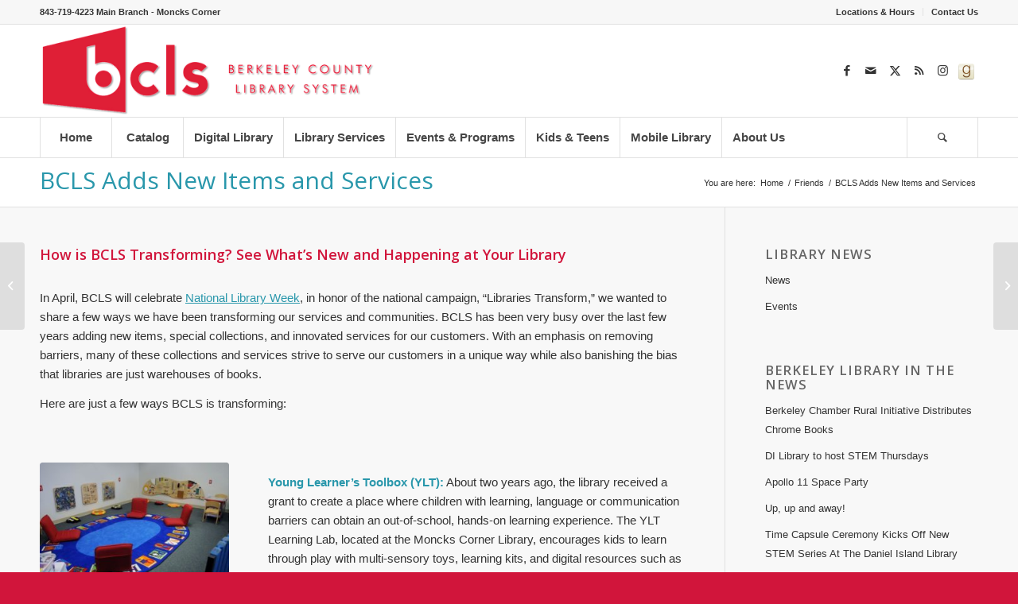

--- FILE ---
content_type: text/html; charset=UTF-8
request_url: https://berkeleylibrarysc.org/bcls-adds-new-items-and-services/
body_size: 24254
content:
<!DOCTYPE html>
<html lang="en-US" class="html_stretched responsive av-preloader-disabled  html_header_top html_logo_left html_bottom_nav_header html_menu_left html_large html_header_sticky html_header_shrinking html_header_topbar_active html_mobile_menu_tablet html_header_searchicon html_content_align_center html_header_unstick_top_disabled html_header_stretch_disabled html_av-overlay-side html_av-overlay-side-classic html_av-submenu-noclone html_entry_id_11176 av-cookies-no-cookie-consent av-no-preview av-default-lightbox html_text_menu_active av-mobile-menu-switch-default">
<head>
<meta charset="UTF-8" />


<!-- mobile setting -->
<meta name="viewport" content="width=device-width, initial-scale=1">

<!-- Scripts/CSS and wp_head hook -->

<!-- MapPress Easy Google Maps Version:2.95.3 (https://www.mappresspro.com) -->
<meta name='robots' content='index, follow, max-image-preview:large, max-snippet:-1, max-video-preview:-1' />

	<!-- This site is optimized with the Yoast SEO plugin v26.7 - https://yoast.com/wordpress/plugins/seo/ -->
	<title>BCLS Adds New Items and Services - Berkeley County Library System</title>
	<meta name="description" content="Berkeley County Library System - BCLS Adds New Items and Services - ...read more" />
	<link rel="canonical" href="https://berkeleylibrarysc.org/bcls-adds-new-items-and-services/" />
	<meta property="og:locale" content="en_US" />
	<meta property="og:type" content="article" />
	<meta property="og:title" content="BCLS Adds New Items and Services - Berkeley County Library System" />
	<meta property="og:description" content="Berkeley County Library System - BCLS Adds New Items and Services - ...read more" />
	<meta property="og:url" content="https://berkeleylibrarysc.org/bcls-adds-new-items-and-services/" />
	<meta property="og:site_name" content="Berkeley County Library System" />
	<meta property="article:published_time" content="2018-03-16T19:54:40+00:00" />
	<meta property="article:modified_time" content="2018-03-26T16:04:23+00:00" />
	<meta property="og:image" content="https://BCLS.b-cdn.net/wp-content/uploads/2018/03/launchpad-video-announcement.jpg" />
	<meta property="og:image:width" content="940" />
	<meta property="og:image:height" content="940" />
	<meta property="og:image:type" content="image/jpeg" />
	<meta name="author" content="berklib" />
	<meta name="twitter:label1" content="Written by" />
	<meta name="twitter:data1" content="berklib" />
	<meta name="twitter:label2" content="Est. reading time" />
	<meta name="twitter:data2" content="11 minutes" />
	<script type="application/ld+json" class="yoast-schema-graph">{"@context":"https://schema.org","@graph":[{"@type":"Article","@id":"https://berkeleylibrarysc.org/bcls-adds-new-items-and-services/#article","isPartOf":{"@id":"https://berkeleylibrarysc.org/bcls-adds-new-items-and-services/"},"author":{"name":"berklib","@id":"https://berkeleylibrarysc.org/#/schema/person/5f58b6da29e08a9cfce623454d2d8a5a"},"headline":"BCLS Adds New Items and Services","datePublished":"2018-03-16T19:54:40+00:00","dateModified":"2018-03-26T16:04:23+00:00","mainEntityOfPage":{"@id":"https://berkeleylibrarysc.org/bcls-adds-new-items-and-services/"},"wordCount":1768,"image":{"@id":"https://berkeleylibrarysc.org/bcls-adds-new-items-and-services/#primaryimage"},"thumbnailUrl":"https://BCLS.b-cdn.net/wp-content/uploads/2018/03/launchpad-video-announcement.jpg","articleSection":["Friends","News"],"inLanguage":"en-US"},{"@type":"WebPage","@id":"https://berkeleylibrarysc.org/bcls-adds-new-items-and-services/","url":"https://berkeleylibrarysc.org/bcls-adds-new-items-and-services/","name":"BCLS Adds New Items and Services - Berkeley County Library System","isPartOf":{"@id":"https://berkeleylibrarysc.org/#website"},"primaryImageOfPage":{"@id":"https://berkeleylibrarysc.org/bcls-adds-new-items-and-services/#primaryimage"},"image":{"@id":"https://berkeleylibrarysc.org/bcls-adds-new-items-and-services/#primaryimage"},"thumbnailUrl":"https://BCLS.b-cdn.net/wp-content/uploads/2018/03/launchpad-video-announcement.jpg","datePublished":"2018-03-16T19:54:40+00:00","dateModified":"2018-03-26T16:04:23+00:00","author":{"@id":"https://berkeleylibrarysc.org/#/schema/person/5f58b6da29e08a9cfce623454d2d8a5a"},"description":"Berkeley County Library System - BCLS Adds New Items and Services - ...read more","breadcrumb":{"@id":"https://berkeleylibrarysc.org/bcls-adds-new-items-and-services/#breadcrumb"},"inLanguage":"en-US","potentialAction":[{"@type":"ReadAction","target":["https://berkeleylibrarysc.org/bcls-adds-new-items-and-services/"]}]},{"@type":"ImageObject","inLanguage":"en-US","@id":"https://berkeleylibrarysc.org/bcls-adds-new-items-and-services/#primaryimage","url":"https://BCLS.b-cdn.net/wp-content/uploads/2018/03/launchpad-video-announcement.jpg","contentUrl":"https://BCLS.b-cdn.net/wp-content/uploads/2018/03/launchpad-video-announcement.jpg","width":"940","height":"940"},{"@type":"BreadcrumbList","@id":"https://berkeleylibrarysc.org/bcls-adds-new-items-and-services/#breadcrumb","itemListElement":[{"@type":"ListItem","position":1,"name":"Home","item":"https://berkeleylibrarysc.org/homepage/"},{"@type":"ListItem","position":2,"name":"BCLS Adds New Items and Services"}]},{"@type":"WebSite","@id":"https://berkeleylibrarysc.org/#website","url":"https://berkeleylibrarysc.org/","name":"Berkeley County Library System","description":"The Berkeley County Library has branches in Cane Bay, Daniel Island, Goose Creek, Hanahan, Moncks Corner, St. Stephen, and Sangaree, and a mobile bookmobile.","potentialAction":[{"@type":"SearchAction","target":{"@type":"EntryPoint","urlTemplate":"https://berkeleylibrarysc.org/?s={search_term_string}"},"query-input":{"@type":"PropertyValueSpecification","valueRequired":true,"valueName":"search_term_string"}}],"inLanguage":"en-US"},{"@type":"Person","@id":"https://berkeleylibrarysc.org/#/schema/person/5f58b6da29e08a9cfce623454d2d8a5a","name":"berklib","image":{"@type":"ImageObject","inLanguage":"en-US","@id":"https://berkeleylibrarysc.org/#/schema/person/image/","url":"https://secure.gravatar.com/avatar/f0e7fc58bfb48a51c73c15d2f97ac1577775ada18f5bf5d94a3e9a4ff594db4f?s=96&d=mm&r=g","contentUrl":"https://secure.gravatar.com/avatar/f0e7fc58bfb48a51c73c15d2f97ac1577775ada18f5bf5d94a3e9a4ff594db4f?s=96&d=mm&r=g","caption":"berklib"},"url":"https://berkeleylibrarysc.org/author/berklib/"}]}</script>
	<!-- / Yoast SEO plugin. -->


<link rel='dns-prefetch' href='//translate.google.com' />
<link rel="alternate" type="application/rss+xml" title="Berkeley County Library System &raquo; Feed" href="https://berkeleylibrarysc.org/feed/" />
<link rel="alternate" type="application/rss+xml" title="Berkeley County Library System &raquo; Comments Feed" href="https://berkeleylibrarysc.org/comments/feed/" />
<link rel="alternate" title="oEmbed (JSON)" type="application/json+oembed" href="https://berkeleylibrarysc.org/wp-json/oembed/1.0/embed?url=https%3A%2F%2Fberkeleylibrarysc.org%2Fbcls-adds-new-items-and-services%2F" />
<link rel="alternate" title="oEmbed (XML)" type="text/xml+oembed" href="https://berkeleylibrarysc.org/wp-json/oembed/1.0/embed?url=https%3A%2F%2Fberkeleylibrarysc.org%2Fbcls-adds-new-items-and-services%2F&#038;format=xml" />

<!-- google webfont font replacement -->

			<script type='text/javascript'>

				(function() {

					/*	check if webfonts are disabled by user setting via cookie - or user must opt in.	*/
					var html = document.getElementsByTagName('html')[0];
					var cookie_check = html.className.indexOf('av-cookies-needs-opt-in') >= 0 || html.className.indexOf('av-cookies-can-opt-out') >= 0;
					var allow_continue = true;
					var silent_accept_cookie = html.className.indexOf('av-cookies-user-silent-accept') >= 0;

					if( cookie_check && ! silent_accept_cookie )
					{
						if( ! document.cookie.match(/aviaCookieConsent/) || html.className.indexOf('av-cookies-session-refused') >= 0 )
						{
							allow_continue = false;
						}
						else
						{
							if( ! document.cookie.match(/aviaPrivacyRefuseCookiesHideBar/) )
							{
								allow_continue = false;
							}
							else if( ! document.cookie.match(/aviaPrivacyEssentialCookiesEnabled/) )
							{
								allow_continue = false;
							}
							else if( document.cookie.match(/aviaPrivacyGoogleWebfontsDisabled/) )
							{
								allow_continue = false;
							}
						}
					}

					if( allow_continue )
					{
						var f = document.createElement('link');

						f.type 	= 'text/css';
						f.rel 	= 'stylesheet';
						f.href 	= 'https://fonts.googleapis.com/css?family=Open+Sans:400,600&display=auto';
						f.id 	= 'avia-google-webfont';

						document.getElementsByTagName('head')[0].appendChild(f);
					}
				})();

			</script>
			<style id='wp-img-auto-sizes-contain-inline-css' type='text/css'>
img:is([sizes=auto i],[sizes^="auto," i]){contain-intrinsic-size:3000px 1500px}
/*# sourceURL=wp-img-auto-sizes-contain-inline-css */
</style>
<style id='wp-emoji-styles-inline-css' type='text/css'>

	img.wp-smiley, img.emoji {
		display: inline !important;
		border: none !important;
		box-shadow: none !important;
		height: 1em !important;
		width: 1em !important;
		margin: 0 0.07em !important;
		vertical-align: -0.1em !important;
		background: none !important;
		padding: 0 !important;
	}
/*# sourceURL=wp-emoji-styles-inline-css */
</style>
<link rel='stylesheet' id='wp-block-library-css' href='https://BCLS.b-cdn.net/wp-includes/css/dist/block-library/style.min.css?ver=6.9' type='text/css' media='all' />
<style id='global-styles-inline-css' type='text/css'>
:root{--wp--preset--aspect-ratio--square: 1;--wp--preset--aspect-ratio--4-3: 4/3;--wp--preset--aspect-ratio--3-4: 3/4;--wp--preset--aspect-ratio--3-2: 3/2;--wp--preset--aspect-ratio--2-3: 2/3;--wp--preset--aspect-ratio--16-9: 16/9;--wp--preset--aspect-ratio--9-16: 9/16;--wp--preset--color--black: #000000;--wp--preset--color--cyan-bluish-gray: #abb8c3;--wp--preset--color--white: #ffffff;--wp--preset--color--pale-pink: #f78da7;--wp--preset--color--vivid-red: #cf2e2e;--wp--preset--color--luminous-vivid-orange: #ff6900;--wp--preset--color--luminous-vivid-amber: #fcb900;--wp--preset--color--light-green-cyan: #7bdcb5;--wp--preset--color--vivid-green-cyan: #00d084;--wp--preset--color--pale-cyan-blue: #8ed1fc;--wp--preset--color--vivid-cyan-blue: #0693e3;--wp--preset--color--vivid-purple: #9b51e0;--wp--preset--color--metallic-red: #b02b2c;--wp--preset--color--maximum-yellow-red: #edae44;--wp--preset--color--yellow-sun: #eeee22;--wp--preset--color--palm-leaf: #83a846;--wp--preset--color--aero: #7bb0e7;--wp--preset--color--old-lavender: #745f7e;--wp--preset--color--steel-teal: #5f8789;--wp--preset--color--raspberry-pink: #d65799;--wp--preset--color--medium-turquoise: #4ecac2;--wp--preset--gradient--vivid-cyan-blue-to-vivid-purple: linear-gradient(135deg,rgb(6,147,227) 0%,rgb(155,81,224) 100%);--wp--preset--gradient--light-green-cyan-to-vivid-green-cyan: linear-gradient(135deg,rgb(122,220,180) 0%,rgb(0,208,130) 100%);--wp--preset--gradient--luminous-vivid-amber-to-luminous-vivid-orange: linear-gradient(135deg,rgb(252,185,0) 0%,rgb(255,105,0) 100%);--wp--preset--gradient--luminous-vivid-orange-to-vivid-red: linear-gradient(135deg,rgb(255,105,0) 0%,rgb(207,46,46) 100%);--wp--preset--gradient--very-light-gray-to-cyan-bluish-gray: linear-gradient(135deg,rgb(238,238,238) 0%,rgb(169,184,195) 100%);--wp--preset--gradient--cool-to-warm-spectrum: linear-gradient(135deg,rgb(74,234,220) 0%,rgb(151,120,209) 20%,rgb(207,42,186) 40%,rgb(238,44,130) 60%,rgb(251,105,98) 80%,rgb(254,248,76) 100%);--wp--preset--gradient--blush-light-purple: linear-gradient(135deg,rgb(255,206,236) 0%,rgb(152,150,240) 100%);--wp--preset--gradient--blush-bordeaux: linear-gradient(135deg,rgb(254,205,165) 0%,rgb(254,45,45) 50%,rgb(107,0,62) 100%);--wp--preset--gradient--luminous-dusk: linear-gradient(135deg,rgb(255,203,112) 0%,rgb(199,81,192) 50%,rgb(65,88,208) 100%);--wp--preset--gradient--pale-ocean: linear-gradient(135deg,rgb(255,245,203) 0%,rgb(182,227,212) 50%,rgb(51,167,181) 100%);--wp--preset--gradient--electric-grass: linear-gradient(135deg,rgb(202,248,128) 0%,rgb(113,206,126) 100%);--wp--preset--gradient--midnight: linear-gradient(135deg,rgb(2,3,129) 0%,rgb(40,116,252) 100%);--wp--preset--font-size--small: 1rem;--wp--preset--font-size--medium: 1.125rem;--wp--preset--font-size--large: 1.75rem;--wp--preset--font-size--x-large: clamp(1.75rem, 3vw, 2.25rem);--wp--preset--spacing--20: 0.44rem;--wp--preset--spacing--30: 0.67rem;--wp--preset--spacing--40: 1rem;--wp--preset--spacing--50: 1.5rem;--wp--preset--spacing--60: 2.25rem;--wp--preset--spacing--70: 3.38rem;--wp--preset--spacing--80: 5.06rem;--wp--preset--shadow--natural: 6px 6px 9px rgba(0, 0, 0, 0.2);--wp--preset--shadow--deep: 12px 12px 50px rgba(0, 0, 0, 0.4);--wp--preset--shadow--sharp: 6px 6px 0px rgba(0, 0, 0, 0.2);--wp--preset--shadow--outlined: 6px 6px 0px -3px rgb(255, 255, 255), 6px 6px rgb(0, 0, 0);--wp--preset--shadow--crisp: 6px 6px 0px rgb(0, 0, 0);}:root { --wp--style--global--content-size: 800px;--wp--style--global--wide-size: 1130px; }:where(body) { margin: 0; }.wp-site-blocks > .alignleft { float: left; margin-right: 2em; }.wp-site-blocks > .alignright { float: right; margin-left: 2em; }.wp-site-blocks > .aligncenter { justify-content: center; margin-left: auto; margin-right: auto; }:where(.is-layout-flex){gap: 0.5em;}:where(.is-layout-grid){gap: 0.5em;}.is-layout-flow > .alignleft{float: left;margin-inline-start: 0;margin-inline-end: 2em;}.is-layout-flow > .alignright{float: right;margin-inline-start: 2em;margin-inline-end: 0;}.is-layout-flow > .aligncenter{margin-left: auto !important;margin-right: auto !important;}.is-layout-constrained > .alignleft{float: left;margin-inline-start: 0;margin-inline-end: 2em;}.is-layout-constrained > .alignright{float: right;margin-inline-start: 2em;margin-inline-end: 0;}.is-layout-constrained > .aligncenter{margin-left: auto !important;margin-right: auto !important;}.is-layout-constrained > :where(:not(.alignleft):not(.alignright):not(.alignfull)){max-width: var(--wp--style--global--content-size);margin-left: auto !important;margin-right: auto !important;}.is-layout-constrained > .alignwide{max-width: var(--wp--style--global--wide-size);}body .is-layout-flex{display: flex;}.is-layout-flex{flex-wrap: wrap;align-items: center;}.is-layout-flex > :is(*, div){margin: 0;}body .is-layout-grid{display: grid;}.is-layout-grid > :is(*, div){margin: 0;}body{padding-top: 0px;padding-right: 0px;padding-bottom: 0px;padding-left: 0px;}a:where(:not(.wp-element-button)){text-decoration: underline;}:root :where(.wp-element-button, .wp-block-button__link){background-color: #32373c;border-width: 0;color: #fff;font-family: inherit;font-size: inherit;font-style: inherit;font-weight: inherit;letter-spacing: inherit;line-height: inherit;padding-top: calc(0.667em + 2px);padding-right: calc(1.333em + 2px);padding-bottom: calc(0.667em + 2px);padding-left: calc(1.333em + 2px);text-decoration: none;text-transform: inherit;}.has-black-color{color: var(--wp--preset--color--black) !important;}.has-cyan-bluish-gray-color{color: var(--wp--preset--color--cyan-bluish-gray) !important;}.has-white-color{color: var(--wp--preset--color--white) !important;}.has-pale-pink-color{color: var(--wp--preset--color--pale-pink) !important;}.has-vivid-red-color{color: var(--wp--preset--color--vivid-red) !important;}.has-luminous-vivid-orange-color{color: var(--wp--preset--color--luminous-vivid-orange) !important;}.has-luminous-vivid-amber-color{color: var(--wp--preset--color--luminous-vivid-amber) !important;}.has-light-green-cyan-color{color: var(--wp--preset--color--light-green-cyan) !important;}.has-vivid-green-cyan-color{color: var(--wp--preset--color--vivid-green-cyan) !important;}.has-pale-cyan-blue-color{color: var(--wp--preset--color--pale-cyan-blue) !important;}.has-vivid-cyan-blue-color{color: var(--wp--preset--color--vivid-cyan-blue) !important;}.has-vivid-purple-color{color: var(--wp--preset--color--vivid-purple) !important;}.has-metallic-red-color{color: var(--wp--preset--color--metallic-red) !important;}.has-maximum-yellow-red-color{color: var(--wp--preset--color--maximum-yellow-red) !important;}.has-yellow-sun-color{color: var(--wp--preset--color--yellow-sun) !important;}.has-palm-leaf-color{color: var(--wp--preset--color--palm-leaf) !important;}.has-aero-color{color: var(--wp--preset--color--aero) !important;}.has-old-lavender-color{color: var(--wp--preset--color--old-lavender) !important;}.has-steel-teal-color{color: var(--wp--preset--color--steel-teal) !important;}.has-raspberry-pink-color{color: var(--wp--preset--color--raspberry-pink) !important;}.has-medium-turquoise-color{color: var(--wp--preset--color--medium-turquoise) !important;}.has-black-background-color{background-color: var(--wp--preset--color--black) !important;}.has-cyan-bluish-gray-background-color{background-color: var(--wp--preset--color--cyan-bluish-gray) !important;}.has-white-background-color{background-color: var(--wp--preset--color--white) !important;}.has-pale-pink-background-color{background-color: var(--wp--preset--color--pale-pink) !important;}.has-vivid-red-background-color{background-color: var(--wp--preset--color--vivid-red) !important;}.has-luminous-vivid-orange-background-color{background-color: var(--wp--preset--color--luminous-vivid-orange) !important;}.has-luminous-vivid-amber-background-color{background-color: var(--wp--preset--color--luminous-vivid-amber) !important;}.has-light-green-cyan-background-color{background-color: var(--wp--preset--color--light-green-cyan) !important;}.has-vivid-green-cyan-background-color{background-color: var(--wp--preset--color--vivid-green-cyan) !important;}.has-pale-cyan-blue-background-color{background-color: var(--wp--preset--color--pale-cyan-blue) !important;}.has-vivid-cyan-blue-background-color{background-color: var(--wp--preset--color--vivid-cyan-blue) !important;}.has-vivid-purple-background-color{background-color: var(--wp--preset--color--vivid-purple) !important;}.has-metallic-red-background-color{background-color: var(--wp--preset--color--metallic-red) !important;}.has-maximum-yellow-red-background-color{background-color: var(--wp--preset--color--maximum-yellow-red) !important;}.has-yellow-sun-background-color{background-color: var(--wp--preset--color--yellow-sun) !important;}.has-palm-leaf-background-color{background-color: var(--wp--preset--color--palm-leaf) !important;}.has-aero-background-color{background-color: var(--wp--preset--color--aero) !important;}.has-old-lavender-background-color{background-color: var(--wp--preset--color--old-lavender) !important;}.has-steel-teal-background-color{background-color: var(--wp--preset--color--steel-teal) !important;}.has-raspberry-pink-background-color{background-color: var(--wp--preset--color--raspberry-pink) !important;}.has-medium-turquoise-background-color{background-color: var(--wp--preset--color--medium-turquoise) !important;}.has-black-border-color{border-color: var(--wp--preset--color--black) !important;}.has-cyan-bluish-gray-border-color{border-color: var(--wp--preset--color--cyan-bluish-gray) !important;}.has-white-border-color{border-color: var(--wp--preset--color--white) !important;}.has-pale-pink-border-color{border-color: var(--wp--preset--color--pale-pink) !important;}.has-vivid-red-border-color{border-color: var(--wp--preset--color--vivid-red) !important;}.has-luminous-vivid-orange-border-color{border-color: var(--wp--preset--color--luminous-vivid-orange) !important;}.has-luminous-vivid-amber-border-color{border-color: var(--wp--preset--color--luminous-vivid-amber) !important;}.has-light-green-cyan-border-color{border-color: var(--wp--preset--color--light-green-cyan) !important;}.has-vivid-green-cyan-border-color{border-color: var(--wp--preset--color--vivid-green-cyan) !important;}.has-pale-cyan-blue-border-color{border-color: var(--wp--preset--color--pale-cyan-blue) !important;}.has-vivid-cyan-blue-border-color{border-color: var(--wp--preset--color--vivid-cyan-blue) !important;}.has-vivid-purple-border-color{border-color: var(--wp--preset--color--vivid-purple) !important;}.has-metallic-red-border-color{border-color: var(--wp--preset--color--metallic-red) !important;}.has-maximum-yellow-red-border-color{border-color: var(--wp--preset--color--maximum-yellow-red) !important;}.has-yellow-sun-border-color{border-color: var(--wp--preset--color--yellow-sun) !important;}.has-palm-leaf-border-color{border-color: var(--wp--preset--color--palm-leaf) !important;}.has-aero-border-color{border-color: var(--wp--preset--color--aero) !important;}.has-old-lavender-border-color{border-color: var(--wp--preset--color--old-lavender) !important;}.has-steel-teal-border-color{border-color: var(--wp--preset--color--steel-teal) !important;}.has-raspberry-pink-border-color{border-color: var(--wp--preset--color--raspberry-pink) !important;}.has-medium-turquoise-border-color{border-color: var(--wp--preset--color--medium-turquoise) !important;}.has-vivid-cyan-blue-to-vivid-purple-gradient-background{background: var(--wp--preset--gradient--vivid-cyan-blue-to-vivid-purple) !important;}.has-light-green-cyan-to-vivid-green-cyan-gradient-background{background: var(--wp--preset--gradient--light-green-cyan-to-vivid-green-cyan) !important;}.has-luminous-vivid-amber-to-luminous-vivid-orange-gradient-background{background: var(--wp--preset--gradient--luminous-vivid-amber-to-luminous-vivid-orange) !important;}.has-luminous-vivid-orange-to-vivid-red-gradient-background{background: var(--wp--preset--gradient--luminous-vivid-orange-to-vivid-red) !important;}.has-very-light-gray-to-cyan-bluish-gray-gradient-background{background: var(--wp--preset--gradient--very-light-gray-to-cyan-bluish-gray) !important;}.has-cool-to-warm-spectrum-gradient-background{background: var(--wp--preset--gradient--cool-to-warm-spectrum) !important;}.has-blush-light-purple-gradient-background{background: var(--wp--preset--gradient--blush-light-purple) !important;}.has-blush-bordeaux-gradient-background{background: var(--wp--preset--gradient--blush-bordeaux) !important;}.has-luminous-dusk-gradient-background{background: var(--wp--preset--gradient--luminous-dusk) !important;}.has-pale-ocean-gradient-background{background: var(--wp--preset--gradient--pale-ocean) !important;}.has-electric-grass-gradient-background{background: var(--wp--preset--gradient--electric-grass) !important;}.has-midnight-gradient-background{background: var(--wp--preset--gradient--midnight) !important;}.has-small-font-size{font-size: var(--wp--preset--font-size--small) !important;}.has-medium-font-size{font-size: var(--wp--preset--font-size--medium) !important;}.has-large-font-size{font-size: var(--wp--preset--font-size--large) !important;}.has-x-large-font-size{font-size: var(--wp--preset--font-size--x-large) !important;}
/*# sourceURL=global-styles-inline-css */
</style>

<link rel='stylesheet' id='wp-components-css' href='https://BCLS.b-cdn.net/wp-includes/css/dist/components/style.min.css?ver=6.9' type='text/css' media='all' />
<link rel='stylesheet' id='wp-preferences-css' href='https://BCLS.b-cdn.net/wp-includes/css/dist/preferences/style.min.css?ver=6.9' type='text/css' media='all' />
<link rel='stylesheet' id='wp-block-editor-css' href='https://BCLS.b-cdn.net/wp-includes/css/dist/block-editor/style.min.css?ver=6.9' type='text/css' media='all' />
<link rel='stylesheet' id='popup-maker-block-library-style-css' href='https://BCLS.b-cdn.net/wp-content/plugins/popup-maker/dist/packages/block-library-style.css?ver=dbea705cfafe089d65f1' type='text/css' media='all' />
<link rel='stylesheet' id='contact-form-7-css' href='https://BCLS.b-cdn.net/wp-content/plugins/contact-form-7/includes/css/styles.css?ver=6.1.4' type='text/css' media='all' />
<link rel='stylesheet' id='elw-style-css' href='https://BCLS.b-cdn.net/wp-content/plugins/external-link-warning-v2/style.css?ver=6.9' type='text/css' media='all' />
<link rel='stylesheet' id='google-language-translator-css' href='https://BCLS.b-cdn.net/wp-content/plugins/google-language-translator/css/style.css?ver=6.0.20' type='text/css' media='' />
<link rel='stylesheet' id='mappress-leaflet-css' href='https://BCLS.b-cdn.net/wp-content/plugins/mappress-google-maps-for-wordpress/lib/leaflet/leaflet.css?ver=1.7.1' type='text/css' media='all' />
<link rel='stylesheet' id='mappress-css' href='https://BCLS.b-cdn.net/wp-content/plugins/mappress-google-maps-for-wordpress/css/mappress.css?ver=2.95.3' type='text/css' media='all' />
<link rel='stylesheet' id='fancybox-css' href='https://BCLS.b-cdn.net/wp-content/plugins/easy-fancybox/fancybox/1.5.4/jquery.fancybox.min.css?ver=6.9' type='text/css' media='screen' />
<style id='fancybox-inline-css' type='text/css'>
#fancybox-content{border-color:#fff;}
/*# sourceURL=fancybox-inline-css */
</style>
<link rel='stylesheet' id='avia-merged-styles-css' href='https://BCLS.b-cdn.net/wp-content/uploads/dynamic_avia/avia-merged-styles-4b08eab4c66934415a7f408efdf9ac70---6966aaa4f0c2d.css' type='text/css' media='all' />
<link rel='stylesheet' id='avia-single-post-11176-css' href='https://BCLS.b-cdn.net/wp-content/uploads/dynamic_avia/avia_posts_css/post-11176.css?ver=ver-1768351221' type='text/css' media='all' />
<script type="text/javascript" src="https://BCLS.b-cdn.net/wp-includes/js/jquery/jquery.min.js?ver=3.7.1" id="jquery-core-js"></script>
<script type="text/javascript" src="https://BCLS.b-cdn.net/wp-includes/js/jquery/jquery-migrate.min.js?ver=3.4.1" id="jquery-migrate-js"></script>
<script type="text/javascript" src="https://BCLS.b-cdn.net/wp-content/uploads/dynamic_avia/avia-head-scripts-0dac8b8a2e2dbca312eecf89b7fec87c---6966aaa513a7c.js" id="avia-head-scripts-js"></script>
<link rel="https://api.w.org/" href="https://berkeleylibrarysc.org/wp-json/" /><link rel="alternate" title="JSON" type="application/json" href="https://berkeleylibrarysc.org/wp-json/wp/v2/posts/11176" /><link rel="EditURI" type="application/rsd+xml" title="RSD" href="https://berkeleylibrarysc.org/xmlrpc.php?rsd" />
<meta name="generator" content="WordPress 6.9" />
<link rel='shortlink' href='https://berkeleylibrarysc.org/?p=11176' />
<style>#google_language_translator{width:auto!important;}div.skiptranslate.goog-te-gadget{display:inline!important;}.goog-tooltip{display: none!important;}.goog-tooltip:hover{display: none!important;}.goog-text-highlight{background-color:transparent!important;border:none!important;box-shadow:none!important;}#google_language_translator select.goog-te-combo{color:#32373c;}#google_language_translator{color:transparent;}body{top:0px!important;}#goog-gt-{display:none!important;}font font{background-color:transparent!important;box-shadow:none!important;position:initial!important;}#glt-translate-trigger{left:20px;right:auto;}#glt-translate-trigger > span{color:#ffffff;}#glt-translate-trigger{background:#f89406;}.goog-te-gadget .goog-te-combo{width:100%;}</style><meta name="google-site-verification" content="XhIWkJ_DubRhEj_NFn7UswaM2z5SyfpJlFKD7CkAHgo" />
<link rel="profile" href="https://gmpg.org/xfn/11" />
<link rel="alternate" type="application/rss+xml" title="Berkeley County Library System RSS2 Feed" href="https://berkeleylibrarysc.org/feed/" />
<link rel="pingback" href="https://berkeleylibrarysc.org/xmlrpc.php" />
<!--[if lt IE 9]><script src="https://BCLS.b-cdn.net/wp-content/themes/enfold/js/html5shiv.js"></script><![endif]-->
<link rel="icon" href="https://BCLS.b-cdn.net/wp-content/uploads/2015/09/favicon.png" type="image/png">

<!-- To speed up the rendering and to display the site as fast as possible to the user we include some styles and scripts for above the fold content inline -->
<script type="text/javascript">'use strict';var avia_is_mobile=!1;if(/Android|webOS|iPhone|iPad|iPod|BlackBerry|IEMobile|Opera Mini/i.test(navigator.userAgent)&&'ontouchstart' in document.documentElement){avia_is_mobile=!0;document.documentElement.className+=' avia_mobile '}
else{document.documentElement.className+=' avia_desktop '};document.documentElement.className+=' js_active ';(function(){var e=['-webkit-','-moz-','-ms-',''],n='',o=!1,a=!1;for(var t in e){if(e[t]+'transform' in document.documentElement.style){o=!0;n=e[t]+'transform'};if(e[t]+'perspective' in document.documentElement.style){a=!0}};if(o){document.documentElement.className+=' avia_transform '};if(a){document.documentElement.className+=' avia_transform3d '};if(typeof document.getElementsByClassName=='function'&&typeof document.documentElement.getBoundingClientRect=='function'&&avia_is_mobile==!1){if(n&&window.innerHeight>0){setTimeout(function(){var e=0,o={},a=0,t=document.getElementsByClassName('av-parallax'),i=window.pageYOffset||document.documentElement.scrollTop;for(e=0;e<t.length;e++){t[e].style.top='0px';o=t[e].getBoundingClientRect();a=Math.ceil((window.innerHeight+i-o.top)*0.3);t[e].style[n]='translate(0px, '+a+'px)';t[e].style.top='auto';t[e].className+=' enabled-parallax '}},50)}}})();</script>		<style type="text/css" id="wp-custom-css">
			#top #wrap_all .av-social-link-goodreads a:before{
    content: "";
    width: 20px;
    height: 20px;
    display: inline-block;
    vertical-align: middle;
    background: url(https://BCLS.b-cdn.net/wp-content/uploads/2020/06/goodreads.png) no-repeat center center;
    background-size: contain;
}

#top #wrap_all .av-social-link-goodreads:hover a{
    color:#fff; 
    background-color:#9fae37; 
}
.copyright{margin-left:100px}
.copyright a{display:none;}

#google_language_translator { padding-left: 40px !important;}
#google_language_translator select.goog-te-combo {margin-bottom: 0px !important;}		</style>
		<style type="text/css">
		@font-face {font-family: 'entypo-fontello'; font-weight: normal; font-style: normal; font-display: auto;
		src: url('https://BCLS.b-cdn.net/wp-content/themes/enfold/config-templatebuilder/avia-template-builder/assets/fonts/entypo-fontello.woff2') format('woff2'),
		url('https://BCLS.b-cdn.net/wp-content/themes/enfold/config-templatebuilder/avia-template-builder/assets/fonts/entypo-fontello.woff') format('woff'),
		url('https://BCLS.b-cdn.net/wp-content/themes/enfold/config-templatebuilder/avia-template-builder/assets/fonts/entypo-fontello.ttf') format('truetype'),
		url('https://berkeleylibrarysc.org/wp-content/themes/enfold/config-templatebuilder/avia-template-builder/assets/fonts/entypo-fontello.svg#entypo-fontello') format('svg'),
		url('https://berkeleylibrarysc.org/wp-content/themes/enfold/config-templatebuilder/avia-template-builder/assets/fonts/entypo-fontello.eot'),
		url('https://berkeleylibrarysc.org/wp-content/themes/enfold/config-templatebuilder/avia-template-builder/assets/fonts/entypo-fontello.eot?#iefix') format('embedded-opentype');
		} #top .avia-font-entypo-fontello, body .avia-font-entypo-fontello, html body [data-av_iconfont='entypo-fontello']:before{ font-family: 'entypo-fontello'; }
		</style>

<!--
Debugging Info for Theme support: 

Theme: Enfold
Version: 6.0.9
Installed: enfold
AviaFramework Version: 5.6
AviaBuilder Version: 5.3
aviaElementManager Version: 1.0.1
- - - - - - - - - - -
ChildTheme: Enfold Child
ChildTheme Version: 1.0
ChildTheme Installed: enfold

- - - - - - - - - - -
ML:256-PU:112-PLA:22
WP:6.9
Compress: CSS:all theme files - JS:all theme files
Updates: enabled - token has changed and not verified
PLAu:22
-->
</head>

<body id="top" class="wp-singular post-template-default single single-post postid-11176 single-format-standard wp-theme-enfold wp-child-theme-enfold-child stretched rtl_columns av-curtain-numeric open_sans arial-websave arial  post-type-post category-friends-of-the-library category-news avia-responsive-images-support" itemscope="itemscope" itemtype="https://schema.org/WebPage" >

	
	<div id='wrap_all'>

	
<header id='header' class='all_colors header_color light_bg_color  av_header_top av_logo_left av_bottom_nav_header av_menu_left av_large av_header_sticky av_header_shrinking av_header_stretch_disabled av_mobile_menu_tablet av_header_searchicon av_header_unstick_top_disabled av_seperator_big_border' aria-label="Header" data-av_shrink_factor='50' role="banner" itemscope="itemscope" itemtype="https://schema.org/WPHeader" >

		<div id='header_meta' class='container_wrap container_wrap_meta  av_icon_active_main av_secondary_right av_extra_header_active av_phone_active_left av_entry_id_11176'>

			      <div class='container'>
			      <nav class='sub_menu'  role="navigation" itemscope="itemscope" itemtype="https://schema.org/SiteNavigationElement" ><ul role="menu" class="menu" id="avia2-menu"><li role="menuitem" id="menu-item-2653" class="menu-item menu-item-type-post_type menu-item-object-page menu-item-2653"><a href="https://berkeleylibrarysc.org/locations-and-hours/">Locations &#038; Hours</a></li>
<li role="menuitem" id="menu-item-3164" class="menu-item menu-item-type-post_type menu-item-object-page menu-item-3164"><a href="https://berkeleylibrarysc.org/email-us/">Contact Us</a></li>
</ul></nav><div class='phone-info with_nav'><div>843-719-4223 Main Branch - Moncks Corner                           <div id="google_language_translator" class="default-language-en"></div></div></div>			      </div>
		</div>

		<div  id='header_main' class='container_wrap container_wrap_logo'>

        <div class='container av-logo-container'><div class='inner-container'><span class='logo avia-standard-logo'><a href='https://berkeleylibrarysc.org/' class='' aria-label='Berkeley County Library System' ><img src="https://BCLS.b-cdn.net/wp-content/uploads/2013/04/logo-large2b-1030x282.png" height="100" width="300" alt='Berkeley County Library System' title='' /></a></span><ul class='noLightbox social_bookmarks icon_count_6'><li class='social_bookmarks_facebook av-social-link-facebook social_icon_1'><a  target="_blank" aria-label="Link to Facebook" href='https://www.facebook.com/pages/Berkeley-County-Library-System-BCLS/486146648138063' aria-hidden='false' data-av_icon='' data-av_iconfont='entypo-fontello' title='Facebook'><span class='avia_hidden_link_text'>Facebook</span></a></li><li class='social_bookmarks_mail av-social-link-mail social_icon_2'><a  aria-label="Link to Mail" href='/email-us/' aria-hidden='false' data-av_icon='' data-av_iconfont='entypo-fontello' title='Mail'><span class='avia_hidden_link_text'>Mail</span></a></li><li class='social_bookmarks_twitter av-social-link-twitter social_icon_3'><a  target="_blank" aria-label="Link to X" href='http://www.twitter.com/bcls' aria-hidden='false' data-av_icon='' data-av_iconfont='entypo-fontello' title='X'><span class='avia_hidden_link_text'>X</span></a></li><li class='social_bookmarks_rss av-social-link-rss social_icon_4'><a  aria-label="Link to Rss  this site" href='/feed/' aria-hidden='false' data-av_icon='' data-av_iconfont='entypo-fontello' title='Rss'><span class='avia_hidden_link_text'>Rss</span></a></li><li class='social_bookmarks_instagram av-social-link-instagram social_icon_5'><a  target="_blank" aria-label="Link to Instagram" href='https://www.instagram.com/berklibsc/' aria-hidden='false' data-av_icon='' data-av_iconfont='entypo-fontello' title='Instagram'><span class='avia_hidden_link_text'>Instagram</span></a></li><li class='social_bookmarks_goodreads av-social-link-goodreads social_icon_6'><a  target="_blank" aria-label="Link to Goodreads" href='https://www.goodreads.com/' aria-hidden='false' data-av_icon='' data-av_iconfont='entypo-fontello' title='Goodreads'><span class='avia_hidden_link_text'>Goodreads</span></a></li></ul></div></div><div id='header_main_alternate' class='container_wrap'><div class='container'><nav class='main_menu' data-selectname='Select a page'  role="navigation" itemscope="itemscope" itemtype="https://schema.org/SiteNavigationElement" ><div class="avia-menu av-main-nav-wrap"><ul role="menu" class="menu av-main-nav" id="avia-menu"><li role="menuitem" id="menu-item-3761" class="menu-item menu-item-type-custom menu-item-object-custom menu-item-top-level menu-item-top-level-1"><a href="/" itemprop="url" tabindex="0"><span class="avia-bullet"></span><span class="avia-menu-text">Home</span><span class="avia-menu-fx"><span class="avia-arrow-wrap"><span class="avia-arrow"></span></span></span></a></li>
<li role="menuitem" id="menu-item-3813" class="menu-item menu-item-type-custom menu-item-object-custom menu-item-top-level menu-item-top-level-2"><a target="_blank" href="https://berk.ent.sirsi.net/client/en_US/default" itemprop="url" tabindex="0"><span class="avia-bullet"></span><span class="avia-menu-text">Catalog</span><span class="avia-menu-fx"><span class="avia-arrow-wrap"><span class="avia-arrow"></span></span></span></a></li>
<li role="menuitem" id="menu-item-3782" class="menu-item menu-item-type-custom menu-item-object-custom menu-item-has-children menu-item-top-level menu-item-top-level-3"><a itemprop="url" tabindex="0"><span class="avia-bullet"></span><span class="avia-menu-text">Digital Library</span><span class="avia-menu-fx"><span class="avia-arrow-wrap"><span class="avia-arrow"></span></span></span></a>


<ul class="sub-menu">
	<li role="menuitem" id="menu-item-3795" class="menu-item menu-item-type-post_type menu-item-object-page"><a href="https://berkeleylibrarysc.org/genealogy/" itemprop="url" tabindex="0"><span class="avia-bullet"></span><span class="avia-menu-text">Ancestry Research</span></a></li>
	<li role="menuitem" id="menu-item-6180" class="menu-item menu-item-type-post_type menu-item-object-page"><a href="https://berkeleylibrarysc.org/digital-movies-and-music/" itemprop="url" tabindex="0"><span class="avia-bullet"></span><span class="avia-menu-text">Digital Movies and Music</span></a></li>
	<li role="menuitem" id="menu-item-3865" class="menu-item menu-item-type-post_type menu-item-object-page"><a href="https://berkeleylibrarysc.org/e-books-e-magazines/" itemprop="url" tabindex="0"><span class="avia-bullet"></span><span class="avia-menu-text">e-books &#038; e-audiobooks</span></a></li>
	<li role="menuitem" id="menu-item-9932" class="menu-item menu-item-type-post_type menu-item-object-page"><a href="https://berkeleylibrarysc.org/online-classes/" itemprop="url" tabindex="0"><span class="avia-bullet"></span><span class="avia-menu-text">Online Classes</span></a></li>
	<li role="menuitem" id="menu-item-3794" class="menu-item menu-item-type-post_type menu-item-object-page"><a href="https://berkeleylibrarysc.org/online-databases/" itemprop="url" tabindex="0"><span class="avia-bullet"></span><span class="avia-menu-text">Online Databases</span></a></li>
	<li role="menuitem" id="menu-item-11821" class="menu-item menu-item-type-custom menu-item-object-custom"><a href="/south-carolina-room/#berkeleyhistory" itemprop="url" tabindex="0"><span class="avia-bullet"></span><span class="avia-menu-text">Online Berkeley History</span></a></li>
</ul>
</li>
<li role="menuitem" id="menu-item-11475" class="menu-item menu-item-type-post_type menu-item-object-page menu-item-top-level menu-item-top-level-4"><a href="https://berkeleylibrarysc.org/library-services/" itemprop="url" tabindex="0"><span class="avia-bullet"></span><span class="avia-menu-text">Library Services</span><span class="avia-menu-fx"><span class="avia-arrow-wrap"><span class="avia-arrow"></span></span></span></a></li>
<li role="menuitem" id="menu-item-3816" class="menu-item menu-item-type-custom menu-item-object-custom menu-item-has-children menu-item-top-level menu-item-top-level-5"><a itemprop="url" tabindex="0"><span class="avia-bullet"></span><span class="avia-menu-text">Events &#038; Programs</span><span class="avia-menu-fx"><span class="avia-arrow-wrap"><span class="avia-arrow"></span></span></span></a>


<ul class="sub-menu">
	<li role="menuitem" id="menu-item-11434" class="menu-item menu-item-type-custom menu-item-object-custom"><a href="https://berkeleylibrarysc.libcal.com/" itemprop="url" tabindex="0"><span class="avia-bullet"></span><span class="avia-menu-text">Calendar</span></a></li>
	<li role="menuitem" id="menu-item-3781" class="menu-item menu-item-type-post_type menu-item-object-page"><a href="https://berkeleylibrarysc.org/summer-reading/" itemprop="url" tabindex="0"><span class="avia-bullet"></span><span class="avia-menu-text">Summer Reading</span></a></li>
	<li role="menuitem" id="menu-item-12280" class="menu-item menu-item-type-post_type menu-item-object-page"><a href="https://berkeleylibrarysc.org/1000books/" itemprop="url" tabindex="0"><span class="avia-bullet"></span><span class="avia-menu-text">BCLS 1000 Books before Kindergarten</span></a></li>
</ul>
</li>
<li role="menuitem" id="menu-item-4052" class="menu-item menu-item-type-post_type menu-item-object-page menu-item-has-children menu-item-top-level menu-item-top-level-6"><a href="https://berkeleylibrarysc.org/kids-teens/" itemprop="url" tabindex="0"><span class="avia-bullet"></span><span class="avia-menu-text">Kids &#038; Teens</span><span class="avia-menu-fx"><span class="avia-arrow-wrap"><span class="avia-arrow"></span></span></span></a>


<ul class="sub-menu">
	<li role="menuitem" id="menu-item-3801" class="menu-item menu-item-type-post_type menu-item-object-page"><a href="https://berkeleylibrarysc.org/kids/" itemprop="url" tabindex="0"><span class="avia-bullet"></span><span class="avia-menu-text">Kids</span></a></li>
	<li role="menuitem" id="menu-item-3802" class="menu-item menu-item-type-post_type menu-item-object-page"><a href="https://berkeleylibrarysc.org/teen/" itemprop="url" tabindex="0"><span class="avia-bullet"></span><span class="avia-menu-text">Teens</span></a></li>
</ul>
</li>
<li role="menuitem" id="menu-item-3774" class="menu-item menu-item-type-post_type menu-item-object-page menu-item-top-level menu-item-top-level-7"><a href="https://berkeleylibrarysc.org/mobilelibrary-stops/" itemprop="url" tabindex="0"><span class="avia-bullet"></span><span class="avia-menu-text">Mobile Library</span><span class="avia-menu-fx"><span class="avia-arrow-wrap"><span class="avia-arrow"></span></span></span></a></li>
<li role="menuitem" id="menu-item-3805" class="menu-item menu-item-type-post_type menu-item-object-page menu-item-has-children menu-item-top-level menu-item-top-level-8"><a href="https://berkeleylibrarysc.org/about-us/" itemprop="url" tabindex="0"><span class="avia-bullet"></span><span class="avia-menu-text">About Us</span><span class="avia-menu-fx"><span class="avia-arrow-wrap"><span class="avia-arrow"></span></span></span></a>


<ul class="sub-menu">
	<li role="menuitem" id="menu-item-3808" class="menu-item menu-item-type-post_type menu-item-object-page"><a href="https://berkeleylibrarysc.org/locations-and-hours/" itemprop="url" tabindex="0"><span class="avia-bullet"></span><span class="avia-menu-text">Locations and Hours</span></a></li>
	<li role="menuitem" id="menu-item-3812" class="menu-item menu-item-type-post_type menu-item-object-page"><a href="https://berkeleylibrarysc.org/email-us/" itemprop="url" tabindex="0"><span class="avia-bullet"></span><span class="avia-menu-text">Contact Us</span></a></li>
	<li role="menuitem" id="menu-item-3821" class="menu-item menu-item-type-post_type menu-item-object-page"><a href="https://berkeleylibrarysc.org/mobilelibrary-stops/" itemprop="url" tabindex="0"><span class="avia-bullet"></span><span class="avia-menu-text">Mobile Library</span></a></li>
	<li role="menuitem" id="menu-item-3766" class="menu-item menu-item-type-post_type menu-item-object-page"><a href="https://berkeleylibrarysc.org/how-do-i/" itemprop="url" tabindex="0"><span class="avia-bullet"></span><span class="avia-menu-text">How Do I…</span></a></li>
	<li role="menuitem" id="menu-item-3810" class="menu-item menu-item-type-post_type menu-item-object-page"><a href="https://berkeleylibrarysc.org/about-us/" itemprop="url" tabindex="0"><span class="avia-bullet"></span><span class="avia-menu-text">Mission / Board / Employment</span></a></li>
	<li role="menuitem" id="menu-item-3806" class="menu-item menu-item-type-post_type menu-item-object-page"><a href="https://berkeleylibrarysc.org/our-history/" itemprop="url" tabindex="0"><span class="avia-bullet"></span><span class="avia-menu-text">Our History</span></a></li>
	<li role="menuitem" id="menu-item-3809" class="menu-item menu-item-type-post_type menu-item-object-page"><a href="https://berkeleylibrarysc.org/friends-of-the-library/" itemprop="url" tabindex="0"><span class="avia-bullet"></span><span class="avia-menu-text">Friends of the Library</span></a></li>
</ul>
</li>
<li id="menu-item-search" class="noMobile menu-item menu-item-search-dropdown menu-item-avia-special" role="menuitem"><a aria-label="Search" href="?s=" rel="nofollow" data-avia-search-tooltip="
&lt;search&gt;
	&lt;form role=&quot;search&quot; action=&quot;https://berkeleylibrarysc.org/&quot; id=&quot;searchform&quot; method=&quot;get&quot; class=&quot;&quot;&gt;
		&lt;div&gt;
			&lt;input type=&quot;submit&quot; value=&quot;&quot; id=&quot;searchsubmit&quot; class=&quot;button avia-font-entypo-fontello&quot; title=&quot;Enter at least 3 characters to show search results in a dropdown or click to route to search result page to show all results&quot; /&gt;
			&lt;input type=&quot;search&quot; id=&quot;s&quot; name=&quot;s&quot; value=&quot;&quot; aria-label=&#039;Search&#039; placeholder=&#039;Search&#039; required /&gt;
					&lt;/div&gt;
	&lt;/form&gt;
&lt;/search&gt;
" aria-hidden='false' data-av_icon='' data-av_iconfont='entypo-fontello'><span class="avia_hidden_link_text">Search</span></a></li><li class="av-burger-menu-main menu-item-avia-special " role="menuitem">
	        			<a href="#" aria-label="Menu" aria-hidden="false">
							<span class="av-hamburger av-hamburger--spin av-js-hamburger">
								<span class="av-hamburger-box">
						          <span class="av-hamburger-inner"></span>
						          <strong>Menu</strong>
								</span>
							</span>
							<span class="avia_hidden_link_text">Menu</span>
						</a>
	        		   </li></ul></div></nav></div> </div> 
		<!-- end container_wrap-->
		</div>
<div class="header_bg"></div>
<!-- end header -->
</header>

	<div id='main' class='all_colors' data-scroll-offset='116'>

	<div class='stretch_full container_wrap alternate_color light_bg_color title_container'><div class='container'><h1 class='main-title entry-title '><a href='https://berkeleylibrarysc.org/bcls-adds-new-items-and-services/' rel='bookmark' title='Permanent Link: BCLS Adds New Items and Services'  itemprop="headline" >BCLS Adds New Items and Services</a></h1><div class="breadcrumb breadcrumbs avia-breadcrumbs"><div class="breadcrumb-trail" ><span class="trail-before"><span class="breadcrumb-title">You are here:</span></span> <span  itemscope="itemscope" itemtype="https://schema.org/BreadcrumbList" ><span  itemscope="itemscope" itemtype="https://schema.org/ListItem" itemprop="itemListElement" ><a itemprop="url" href="https://berkeleylibrarysc.org" title="Berkeley County Library System" rel="home" class="trail-begin"><span itemprop="name">Home</span></a><span itemprop="position" class="hidden">1</span></span></span> <span class="sep">/</span> <span  itemscope="itemscope" itemtype="https://schema.org/BreadcrumbList" ><span  itemscope="itemscope" itemtype="https://schema.org/ListItem" itemprop="itemListElement" ><a itemprop="url" href="https://berkeleylibrarysc.org/category/friends-of-the-library/"><span itemprop="name">Friends</span></a><span itemprop="position" class="hidden">2</span></span></span> <span class="sep">/</span> <span class="trail-end">BCLS Adds New Items and Services</span></div></div></div></div><div   class='main_color container_wrap_first container_wrap sidebar_right'  ><div class='container av-section-cont-open' ><main  role="main" itemscope="itemscope" itemtype="https://schema.org/Blog"  class='template-page content  av-content-small alpha units'><div class='post-entry post-entry-type-page post-entry-11176'><div class='entry-content-wrapper clearfix'><section  class='av_textblock_section av-1jpivuw-324c931db1abfbe66828f364bd598f47 '   itemscope="itemscope" itemtype="https://schema.org/BlogPosting" itemprop="blogPost" ><div class='avia_textblock'  itemprop="text" ><h4><strong>How is BCLS Transforming? See What&#8217;s New and Happening at Your Library</strong></h4>
<p>In April, BCLS will celebrate <a href="http://www.ilovelibraries.org/national-library-week">National Library Week</a>, in honor of the national campaign, “Libraries Transform,” we wanted to share a few ways we have been transforming our services and communities. BCLS has been very busy over the last few years adding new items, special collections, and innovated services for our customers. With an emphasis on removing barriers, many of these collections and services strive to serve our customers in a unique way while also banishing the bias that libraries are just warehouses of books.</p>
<p>Here are just a few ways BCLS is transforming:</p>
</div></section>
<div  class='flex_column av-exnk808-eb24fc62b3eb630f481badf347f117dc av_one_third  avia-builder-el-1  el_after_av_textblock  el_before_av_two_third  first flex_column_div av-zero-column-padding  column-top-margin'     ><div  class='avia-image-container av-eg1hkqw-578f7daf5fb7938d34bd3662c8be8227 av-styling- av-img-linked avia-align-center  avia-builder-el-2  avia-builder-el-no-sibling '   itemprop="image" itemscope="itemscope" itemtype="https://schema.org/ImageObject" ><div class="avia-image-container-inner"><div class="avia-image-overlay-wrap"><a href="https://berkeleylibrarysc.org/young-learners-toolbox/" class='avia_image '  target="_blank"  rel="noopener noreferrer" aria-label='59cd834ea29c2.image'><img decoding="async" fetchpriority="high" class='wp-image-11285 avia-img-lazy-loading-not-11285 avia_image ' src="https://BCLS.b-cdn.net/wp-content/uploads/2018/03/59cd834ea29c2.image_-300x199.jpg" alt='' title='59cd834ea29c2.image'  height="199" width="300"  itemprop="thumbnailUrl" srcset="https://BCLS.b-cdn.net/wp-content/uploads/2018/03/59cd834ea29c2.image_-300x199.jpg 300w, https://BCLS.b-cdn.net/wp-content/uploads/2018/03/59cd834ea29c2.image_-705x468.jpg 705w, https://BCLS.b-cdn.net/wp-content/uploads/2018/03/59cd834ea29c2.image_-450x299.jpg 450w, https://BCLS.b-cdn.net/wp-content/uploads/2018/03/59cd834ea29c2.image_.jpg 750w" sizes="(max-width: 300px) 100vw, 300px" /></a></div></div></div></div>
<div  class='flex_column av-e5y0fxk-52abebc56c118409bb66226ab4cc5af3 av_two_third  avia-builder-el-3  el_after_av_one_third  el_before_av_one_third  flex_column_div av-zero-column-padding  column-top-margin'     ><section  class='av_textblock_section av-dg39hxk-65b611763dd43543311811205c31f1ff '   itemscope="itemscope" itemtype="https://schema.org/BlogPosting" itemprop="blogPost" ><div class='avia_textblock'  itemprop="text" ><p><strong>Young Learner’s Toolbox (YLT):</strong> About two years ago, the library received a grant to create a place where children with learning, language or communication barriers can obtain an out-of-school, hands-on learning experience. The YLT Learning Lab, located at the Moncks Corner Library, encourages kids to learn through play with multi-sensory toys, learning kits, and digital resources such as iPads and preloaded learning tablets. Families are also able to check out some of the materials to play and learn at home. <a href="https://berkeleylibrarysc.org/young-learners-toolbox/">< Read More ></a></p>
<p><a href="https://berk.ent.sirsi.net/client/en_US/default/search/results?qu=young+learners+tool+box&#038;te=ILS">Check out an item from the YLT here. </a></p>
</div></section></div>
<div  class='flex_column av-d6t9bk8-a5eb186b7e79cf00ee50202403c97926 av_one_third  avia-builder-el-5  el_after_av_two_third  el_before_av_two_third  first flex_column_div av-zero-column-padding  column-top-margin'     ><div  class='avia-image-container av-1a411ig-8d82bcaf6fb9ad4557d9df079c5da5ad av-styling- av-img-linked avia-align-center  avia-builder-el-6  avia-builder-el-no-sibling '   itemprop="image" itemscope="itemscope" itemtype="https://schema.org/ImageObject" ><div class="avia-image-container-inner"><div class="avia-image-overlay-wrap"><a href="https://berk.ent.sirsi.net/client/en_US/default/search/results?qu=bcls+connect&amp;te=ILS" class='avia_image '  target="_blank"  rel="noopener noreferrer" aria-label='chromebook-13-3'><img decoding="async" fetchpriority="high" class='wp-image-11286 avia-img-lazy-loading-not-11286 avia_image ' src="https://BCLS.b-cdn.net/wp-content/uploads/2018/03/chromebook-13-3-300x225.png" alt='' title='chromebook-13-3'  height="225" width="300"  itemprop="thumbnailUrl" srcset="https://BCLS.b-cdn.net/wp-content/uploads/2018/03/chromebook-13-3-300x225.png 300w, https://BCLS.b-cdn.net/wp-content/uploads/2018/03/chromebook-13-3-768x576.png 768w, https://BCLS.b-cdn.net/wp-content/uploads/2018/03/chromebook-13-3-1030x773.png 1030w, https://BCLS.b-cdn.net/wp-content/uploads/2018/03/chromebook-13-3-1500x1125.png 1500w, https://BCLS.b-cdn.net/wp-content/uploads/2018/03/chromebook-13-3-705x529.png 705w, https://BCLS.b-cdn.net/wp-content/uploads/2018/03/chromebook-13-3-450x338.png 450w, https://BCLS.b-cdn.net/wp-content/uploads/2018/03/chromebook-13-3.png 1600w" sizes="(max-width: 300px) 100vw, 300px" /></a></div></div></div></div>
<div  class='flex_column av-c2it3m0-baf7bbb21f7c0d628e88d1059bff3df0 av_two_third  avia-builder-el-7  el_after_av_one_third  el_before_av_one_third  flex_column_div av-zero-column-padding  column-top-margin'     ><section  class='av_textblock_section av-bopjv60-77bfae0f8dcb43af3fc88226cd3c07f5 '   itemscope="itemscope" itemtype="https://schema.org/BlogPosting" itemprop="blogPost" ><div class='avia_textblock'  itemprop="text" ><p><strong>BCLS Connects (formerly MiFi30):</strong> Thanks to a grant from Google SC, in the summer of 2015 BCLS became the first library to circulate Chromebooks coupled with a WiFi hotspot for a 30-day checkout period. The service is now called BCLS Connects and has been expanded to let customers check out a Chromebook, a WiFi unit, or a kit with both for two weeks.</p>
<p><a href="https://berk.ent.sirsi.net/client/en_US/default/search/results?qu=bcls+connect&#038;te=ILS">Check out a BCLS Connect item here.</a></p>
</div></section></div><div  class='flex_column av-155w5bc-daafc2c59d9a6c8e0c8a87c74b4d5722 av_one_third  avia-builder-el-9  el_after_av_two_third  el_before_av_two_third  first flex_column_div av-zero-column-padding  column-top-margin'     ><div  class='avia-image-container av-axhzdk8-31e834e1345d4da12ad7c0695a5302af av-styling- av-img-linked avia-align-center  avia-builder-el-10  avia-builder-el-no-sibling '   itemprop="image" itemscope="itemscope" itemtype="https://schema.org/ImageObject" ><div class="avia-image-container-inner"><div class="avia-image-overlay-wrap"><a href="https://berk.ent.sirsi.net/client/en_US/default/search/results?qu=launchpad&amp;te=ILS" class='avia_image '  target="_blank"  rel="noopener noreferrer" aria-label='LP heroshot_apps'><img decoding="async" fetchpriority="high" class='wp-image-11287 avia-img-lazy-loading-not-11287 avia_image ' src="https://BCLS.b-cdn.net/wp-content/uploads/2018/03/LP-heroshot_apps-300x181.jpg" alt='' title='LP heroshot_apps'  height="181" width="300"  itemprop="thumbnailUrl" srcset="https://BCLS.b-cdn.net/wp-content/uploads/2018/03/LP-heroshot_apps-300x181.jpg 300w, https://BCLS.b-cdn.net/wp-content/uploads/2018/03/LP-heroshot_apps-768x463.jpg 768w, https://BCLS.b-cdn.net/wp-content/uploads/2018/03/LP-heroshot_apps-1030x620.jpg 1030w, https://BCLS.b-cdn.net/wp-content/uploads/2018/03/LP-heroshot_apps-1500x904.jpg 1500w, https://BCLS.b-cdn.net/wp-content/uploads/2018/03/LP-heroshot_apps-705x425.jpg 705w, https://BCLS.b-cdn.net/wp-content/uploads/2018/03/LP-heroshot_apps-450x271.jpg 450w, https://BCLS.b-cdn.net/wp-content/uploads/2018/03/LP-heroshot_apps.jpg 1572w" sizes="(max-width: 300px) 100vw, 300px" /></a></div></div></div></div></p>
<div  class='flex_column av-ajkqjd4-ee0285ade8624b127e69f1b2384380dd av_two_third  avia-builder-el-11  el_after_av_one_third  el_before_av_one_third  flex_column_div av-zero-column-padding  column-top-margin'     ><section  class='av_textblock_section av-9t6kv1k-2f5ac73d7f9d2aed1d4554e6165af728 '   itemscope="itemscope" itemtype="https://schema.org/BlogPosting" itemprop="blogPost" ><div class='avia_textblock'  itemprop="text" ><p><strong>Launchpads, Preloaded Learning Tablets for Kids:</strong> BCLS circulates Playaway Launchpads, preloaded learning tablets that offer best-selling apps grouped by age and grade level or by subject area such as English language arts, math, and science, all without the need for WiFi.</p>
<p><a href="https://berk.ent.sirsi.net/client/en_US/default/search/results?qu=launchpad&#038;te=ILS">Check out a Learning Launchpad here. </a></p>
</div></section></div>
<div  class='flex_column av-y09vuw-c4899d543e902840ccf5811fd0a48d45 av_one_third  avia-builder-el-13  el_after_av_two_third  el_before_av_two_third  first flex_column_div av-zero-column-padding  column-top-margin'     ><div  class='avia-image-container av-8sa8n9k-e6726d5f7f9216bd8e7d762502110384 av-styling- av-img-linked avia-align-center  avia-builder-el-14  avia-builder-el-no-sibling '   itemprop="image" itemscope="itemscope" itemtype="https://schema.org/ImageObject" ><div class="avia-image-container-inner"><div class="avia-image-overlay-wrap"><a href="https://berkeleylibrarysc.org/berkeley-career-express/" class='avia_image '  target="_blank"  rel="noopener noreferrer" aria-label='16299366_1381991771845909_6016653574288850029_n'><img decoding="async" fetchpriority="high" class='wp-image-11288 avia-img-lazy-loading-not-11288 avia_image ' src="https://BCLS.b-cdn.net/wp-content/uploads/2018/03/16299366_1381991771845909_6016653574288850029_n-300x225.jpg" alt='' title='16299366_1381991771845909_6016653574288850029_n'  height="225" width="300"  itemprop="thumbnailUrl" srcset="https://BCLS.b-cdn.net/wp-content/uploads/2018/03/16299366_1381991771845909_6016653574288850029_n-300x225.jpg 300w, https://BCLS.b-cdn.net/wp-content/uploads/2018/03/16299366_1381991771845909_6016653574288850029_n-768x576.jpg 768w, https://BCLS.b-cdn.net/wp-content/uploads/2018/03/16299366_1381991771845909_6016653574288850029_n-705x529.jpg 705w, https://BCLS.b-cdn.net/wp-content/uploads/2018/03/16299366_1381991771845909_6016653574288850029_n-450x338.jpg 450w, https://BCLS.b-cdn.net/wp-content/uploads/2018/03/16299366_1381991771845909_6016653574288850029_n.jpg 960w" sizes="(max-width: 300px) 100vw, 300px" /></a></div></div></div></div>
<div  class='flex_column av-8nosa94-e50fa6e1098bf65f32663fc3281ddebd av_two_third  avia-builder-el-15  el_after_av_one_third  el_before_av_one_third  flex_column_div av-zero-column-padding  column-top-margin'     ><section  class='av_textblock_section av-87kpnk8-9d39a227b30e0a238b13748e2c66a317 '   itemscope="itemscope" itemtype="https://schema.org/BlogPosting" itemprop="blogPost" ><div class='avia_textblock'  itemprop="text" ><p><strong>Berkeley Career Express (BCE):</strong> BCE is a program to assist in providing Digital Literacy and Career Ready Workshops, ACT Soft Skills Courses and Adult Basic Education/General Education Development (GED) in rural areas of Berkeley County. The BCE was jump-started through a September 2016 Google grant with the Friends of the Berkeley County Library, in association with Berkeley County Adult Education and the Berkeley Chamber of Commerce. In 2017, BCE received another grant to extend the program. <a href="https://berkeleylibrarysc.org/berkeley-career-express/"><Read More></a></p>
</div></section></div>
<div  class='flex_column av-7kfynqg-f44e1aa9a6f467a2b39a8339c9cb8c18 av_one_third  avia-builder-el-17  el_after_av_two_third  el_before_av_two_third  first flex_column_div av-zero-column-padding  column-top-margin'     ><div  class='avia-image-container av-72i1hjc-434a0737ba5bfb20bab2e1ed884e28b6 av-styling- av-img-linked avia-align-center  avia-builder-el-18  avia-builder-el-no-sibling '   itemprop="image" itemscope="itemscope" itemtype="https://schema.org/ImageObject" ><div class="avia-image-container-inner"><div class="avia-image-overlay-wrap"><a href="https://www.lynda.com/portal/sip?org=berkeleylibrarysc.org" class='avia_image '  target="_blank"  rel="noopener noreferrer" aria-label='175x175bb'><img decoding="async" fetchpriority="high" class='wp-image-11142 avia-img-lazy-loading-not-11142 avia_image ' src="https://BCLS.b-cdn.net/wp-content/uploads/2018/03/175x175bb.png" alt='' title='175x175bb'  height="175" width="175"  itemprop="thumbnailUrl" srcset="https://BCLS.b-cdn.net/wp-content/uploads/2018/03/175x175bb.png 175w, https://BCLS.b-cdn.net/wp-content/uploads/2018/03/175x175bb-80x80.png 80w, https://BCLS.b-cdn.net/wp-content/uploads/2018/03/175x175bb-36x36.png 36w, https://BCLS.b-cdn.net/wp-content/uploads/2018/03/175x175bb-120x120.png 120w" sizes="(max-width: 175px) 100vw, 175px" /></a></div></div></div></div>
<div  class='flex_column av-6p28nd4-0e2c7f80bc35060f245755a0d7e9a5f1 av_two_third  avia-builder-el-19  el_after_av_one_third  el_before_av_one_third  flex_column_div av-zero-column-padding  column-top-margin'     ><section  class='av_textblock_section av-66psi08-b608e14f7c831b8f20e40d17f3a94669 '   itemscope="itemscope" itemtype="https://schema.org/BlogPosting" itemprop="blogPost" ><div class='avia_textblock'  itemprop="text" ><p><strong>NEW Lynda.com:</strong> By popular demand, BCLS now offers the online learning service, Lynda.com, from the professional social network, LinkedIn. This online learning solution makes learning from industry experts easy and allows users to seamlessly switch between their computer, tablet, or mobile device. <a href="https://berkeleylibrarysc.org/online-classes/"><Read More></a></p>
<p><a href="https://www.lynda.com/portal/sip?org=berkeleylibrarysc.org">Log in to Lynda.com</a></p>
<p><a href="https://berk.ent.sirsi.net/client/en_US/default/search/results?qu=lynda.com&#038;te=ILS">Search BCLS Catalog for Lynda.com courses.</a></p>
</div></section></div>
<div  class='flex_column av-5wdg0a0-8bd6297555b1d11f5eb1fbea3e8b943a av_one_third  avia-builder-el-21  el_after_av_two_third  el_before_av_two_third  first flex_column_div av-zero-column-padding  column-top-margin'     ><div  class='avia-image-container av-59iviw8-bc7498a866bcd96b2cb54ea711064eb9 av-styling- av-img-linked avia-align-center  avia-builder-el-22  avia-builder-el-no-sibling '   itemprop="image" itemscope="itemscope" itemtype="https://schema.org/ImageObject" ><div class="avia-image-container-inner"><div class="avia-image-overlay-wrap"><a href="https://berk.ent.sirsi.net/client/en_US/default/search/results?qu=gochip&amp;te=ILS" class='avia_image '  target="_blank"  rel="noopener noreferrer" aria-label='instagram-1080x1080'><img decoding="async" fetchpriority="high" class='wp-image-11289 avia-img-lazy-loading-not-11289 avia_image ' src="https://BCLS.b-cdn.net/wp-content/uploads/2018/03/instagram-1080x1080-300x300.jpg" alt='' title='instagram-1080x1080'  height="300" width="300"  itemprop="thumbnailUrl" srcset="https://BCLS.b-cdn.net/wp-content/uploads/2018/03/instagram-1080x1080-300x300.jpg 300w, https://BCLS.b-cdn.net/wp-content/uploads/2018/03/instagram-1080x1080-80x80.jpg 80w, https://BCLS.b-cdn.net/wp-content/uploads/2018/03/instagram-1080x1080-768x768.jpg 768w, https://BCLS.b-cdn.net/wp-content/uploads/2018/03/instagram-1080x1080-1030x1030.jpg 1030w, https://BCLS.b-cdn.net/wp-content/uploads/2018/03/instagram-1080x1080-36x36.jpg 36w, https://BCLS.b-cdn.net/wp-content/uploads/2018/03/instagram-1080x1080-180x180.jpg 180w, https://BCLS.b-cdn.net/wp-content/uploads/2018/03/instagram-1080x1080-705x705.jpg 705w, https://BCLS.b-cdn.net/wp-content/uploads/2018/03/instagram-1080x1080-120x120.jpg 120w, https://BCLS.b-cdn.net/wp-content/uploads/2018/03/instagram-1080x1080-450x450.jpg 450w, https://BCLS.b-cdn.net/wp-content/uploads/2018/03/instagram-1080x1080.jpg 1080w" sizes="(max-width: 300px) 100vw, 300px" /></a></div></div></div></div>
<div  class='flex_column av-4ylgaco-140df7bb2a95f1b0d548021fc8d8f1d3 av_two_third  avia-builder-el-23  el_after_av_one_third  el_before_av_one_third  flex_column_div av-zero-column-padding  column-top-margin'     ><section  class='av_textblock_section av-4by9kvc-21f25ab866029f0895368c1c4c1e2cd4 '   itemscope="itemscope" itemtype="https://schema.org/BlogPosting" itemprop="blogPost" ><div class='avia_textblock'  itemprop="text" ><p><strong>NEW GoChip Beam:</strong> BCLS now has a fun new way to enjoy on-the-go-entertainment with the GoChip Beam. This movie and TV hotspot allows customers to enjoy 15 hours of entertainment (5 movies or 1 whole television season) on one easy-to-use device. Plus they can play on 8 devices at the same time without using WiFi or data.<a href="https://berkeleylibrarysc.org/gochip-beam-now-available-bcls/"> <Read More></a></p>
<p><a href="https://berk.ent.sirsi.net/client/en_US/default/search/results?qu=gochip&#038;te=ILS">Check out the GoChip Beam Collection in our catalog. </a></p>
</div></section></div>
<div  class='flex_column av-3z3lmo8-aaffd02a7a0ee86bc877cf3fee155f33 av_one_third  avia-builder-el-25  el_after_av_two_third  el_before_av_two_third  first flex_column_div av-zero-column-padding  column-top-margin'     ><div  class='avia-image-container av-3h65lrc-a3b7c4a3a2a0262de90d80ec628e5451 av-styling- av-img-linked avia-align-center  avia-builder-el-26  avia-builder-el-no-sibling '   itemprop="image" itemscope="itemscope" itemtype="https://schema.org/ImageObject" ><div class="avia-image-container-inner"><div class="avia-image-overlay-wrap"><a href="https://berk.ent.sirsi.net/client/en_US/default/search/results?qu=board+games&amp;te=ILS" class='avia_image '  target="_blank"  rel="noopener noreferrer" aria-label='20180202_100040'><img decoding="async" fetchpriority="high" class='wp-image-11291 avia-img-lazy-loading-not-11291 avia_image ' src="https://BCLS.b-cdn.net/wp-content/uploads/2018/03/20180202_100040-300x300.jpg" alt='' title='20180202_100040'  height="300" width="300"  itemprop="thumbnailUrl" srcset="https://BCLS.b-cdn.net/wp-content/uploads/2018/03/20180202_100040-300x300.jpg 300w, https://BCLS.b-cdn.net/wp-content/uploads/2018/03/20180202_100040-80x80.jpg 80w, https://BCLS.b-cdn.net/wp-content/uploads/2018/03/20180202_100040-768x768.jpg 768w, https://BCLS.b-cdn.net/wp-content/uploads/2018/03/20180202_100040-1030x1030.jpg 1030w, https://BCLS.b-cdn.net/wp-content/uploads/2018/03/20180202_100040-36x36.jpg 36w, https://BCLS.b-cdn.net/wp-content/uploads/2018/03/20180202_100040-180x180.jpg 180w, https://BCLS.b-cdn.net/wp-content/uploads/2018/03/20180202_100040-1500x1500.jpg 1500w, https://BCLS.b-cdn.net/wp-content/uploads/2018/03/20180202_100040-705x705.jpg 705w, https://BCLS.b-cdn.net/wp-content/uploads/2018/03/20180202_100040-120x120.jpg 120w, https://BCLS.b-cdn.net/wp-content/uploads/2018/03/20180202_100040-450x450.jpg 450w" sizes="(max-width: 300px) 100vw, 300px" /></a></div></div></div></div>
<div  class='flex_column av-awf1fs-11a689e711684cc377917b7e2ad27a74 av_two_third  avia-builder-el-27  el_after_av_one_third  el_before_av_one_third  flex_column_div av-zero-column-padding  column-top-margin'     ><section  class='av_textblock_section av-2qrrcso-c79166c0951685bb5b09d29440667602 '   itemscope="itemscope" itemtype="https://schema.org/BlogPosting" itemprop="blogPost" ><div class='avia_textblock'  itemprop="text" ><p><strong>NEW Circulating Board Games:</strong> BCLS is really excited to offer a new collection of board games to our customers. Read more about this collection on <a href="https://berkeleylibrarysc.org/bcls-now-circulating-board-games/">here. </a></p>
<p><a href="https://berk.ent.sirsi.net/client/en_US/default/search/results?qu=board+games&#038;te=ILS">Search our collection here. </a></p>
</div></section></div>
<div  class='flex_column av-21tvje0-dabbd1dd78032876b696add6483e68b3 av_one_third  avia-builder-el-29  el_after_av_two_third  el_before_av_two_third  first flex_column_div av-zero-column-padding  column-top-margin'     ><div  class='avia-image-container av-1rp5e7c-1564a5d9db88f81e6ddbeeae11c57cfb av-styling- av-img-linked avia-align-center  avia-builder-el-30  avia-builder-el-no-sibling '   itemprop="image" itemscope="itemscope" itemtype="https://schema.org/ImageObject" ><div class="avia-image-container-inner"><div class="avia-image-overlay-wrap"><a href="https://berk.ent.sirsi.net/client/en_US/default/search/results?qu=launchpad&amp;qf=SUBJECT%09Subject%09Launchpad+video.%09Launchpad+video.&amp;te=ILS" class='avia_image '  target="_blank"  rel="noopener noreferrer" aria-label='launchpad-video-announcement'><img decoding="async" fetchpriority="high" class='wp-image-11293 avia-img-lazy-loading-not-11293 avia_image ' src="https://BCLS.b-cdn.net/wp-content/uploads/2018/03/launchpad-video-announcement-300x300.jpg" alt='' title='launchpad-video-announcement'  height="300" width="300"  itemprop="thumbnailUrl" srcset="https://BCLS.b-cdn.net/wp-content/uploads/2018/03/launchpad-video-announcement-300x300.jpg 300w, https://BCLS.b-cdn.net/wp-content/uploads/2018/03/launchpad-video-announcement-80x80.jpg 80w, https://BCLS.b-cdn.net/wp-content/uploads/2018/03/launchpad-video-announcement-768x768.jpg 768w, https://BCLS.b-cdn.net/wp-content/uploads/2018/03/launchpad-video-announcement-36x36.jpg 36w, https://BCLS.b-cdn.net/wp-content/uploads/2018/03/launchpad-video-announcement-180x180.jpg 180w, https://BCLS.b-cdn.net/wp-content/uploads/2018/03/launchpad-video-announcement-705x705.jpg 705w, https://BCLS.b-cdn.net/wp-content/uploads/2018/03/launchpad-video-announcement-120x120.jpg 120w, https://BCLS.b-cdn.net/wp-content/uploads/2018/03/launchpad-video-announcement-450x450.jpg 450w, https://BCLS.b-cdn.net/wp-content/uploads/2018/03/launchpad-video-announcement.jpg 940w" sizes="(max-width: 300px) 100vw, 300px" /></a></div></div></div></div>
<div  class='flex_column av-124p8yw-587f26c907fa1edd5ca1287fd1290dfa av_two_third  avia-builder-el-31  el_after_av_one_third  avia-builder-el-last  flex_column_div av-zero-column-padding  column-top-margin'     ><section  class='av_textblock_section av-ov5gnc-c62e80bdad1f0bbc79a00b61604a6b35 '   itemscope="itemscope" itemtype="https://schema.org/BlogPosting" itemprop="blogPost" ><div class='avia_textblock'  itemprop="text" ><p><strong>New Launchpad Video:</strong> These video tablets are the only pre-loaded tablet featuring favorite movies and popular TV shows for hours of entertainment at home and on the go for kids &#8211; and you can now check one out at your library! <a href="https://berk.ent.sirsi.net/client/en_US/default/search/results?qu=launchpad&#038;qf=SUBJECT%09Subject%09Launchpad+video.%09Launchpad+video.&#038;te=ILS">Check them out here. </a></p>
</div></section></div>
<div class="av-share-box"><ul class="av-share-box-list noLightbox"><li class='av-share-link av-social-link-facebook' ><a target="_blank" aria-label="Share on Facebook" href='https://www.facebook.com/sharer.php?u=https://berkeleylibrarysc.org/bcls-adds-new-items-and-services/&#038;t=BCLS%20Adds%20New%20Items%20and%20Services' aria-hidden='false' data-av_icon='' data-av_iconfont='entypo-fontello' title='' data-avia-related-tooltip='Share on Facebook'><span class='avia_hidden_link_text'>Share on Facebook</span></a></li><li class='av-share-link av-social-link-twitter' ><a target="_blank" aria-label="Share on X" href='https://twitter.com/share?text=BCLS%20Adds%20New%20Items%20and%20Services&#038;url=https://berkeleylibrarysc.org/?p=11176' aria-hidden='false' data-av_icon='' data-av_iconfont='entypo-fontello' title='' data-avia-related-tooltip='Share on X'><span class='avia_hidden_link_text'>Share on X</span></a></li><li class='av-share-link av-social-link-whatsapp' ><a target="_blank" aria-label="Share on WhatsApp" href='https://api.whatsapp.com/send?text=https://berkeleylibrarysc.org/bcls-adds-new-items-and-services/' aria-hidden='false' data-av_icon='' data-av_iconfont='entypo-fontello' title='' data-avia-related-tooltip='Share on WhatsApp'><span class='avia_hidden_link_text'>Share on WhatsApp</span></a></li><li class='av-share-link av-social-link-pinterest' ><a target="_blank" aria-label="Share on Pinterest" href='https://pinterest.com/pin/create/button/?url=https%3A%2F%2Fberkeleylibrarysc.org%2Fbcls-adds-new-items-and-services%2F&#038;description=BCLS%20Adds%20New%20Items%20and%20Services&#038;media=https%3A%2F%2Fberkeleylibrarysc.org%2Fwp-content%2Fuploads%2F2018%2F03%2Flaunchpad-video-announcement-705x705.jpg' aria-hidden='false' data-av_icon='' data-av_iconfont='entypo-fontello' title='' data-avia-related-tooltip='Share on Pinterest'><span class='avia_hidden_link_text'>Share on Pinterest</span></a></li><li class='av-share-link av-social-link-tumblr' ><a target="_blank" aria-label="Share on Tumblr" href='https://www.tumblr.com/share/link?url=https%3A%2F%2Fberkeleylibrarysc.org%2Fbcls-adds-new-items-and-services%2F&#038;name=BCLS%20Adds%20New%20Items%20and%20Services&#038;description=' aria-hidden='false' data-av_icon='' data-av_iconfont='entypo-fontello' title='' data-avia-related-tooltip='Share on Tumblr'><span class='avia_hidden_link_text'>Share on Tumblr</span></a></li><li class='av-share-link av-social-link-mail' ><a  aria-label="Share by Mail" href='mailto:?subject=BCLS%20Adds%20New%20Items%20and%20Services&#038;body=https://berkeleylibrarysc.org/bcls-adds-new-items-and-services/' aria-hidden='false' data-av_icon='' data-av_iconfont='entypo-fontello' title='' data-avia-related-tooltip='Share by Mail'><span class='avia_hidden_link_text'>Share by Mail</span></a></li><li class='av-share-link av-social-link-instagram' ><a target="_blank" aria-label="Link to Instagram" href='https://www.instagram.com/berklibsc/' aria-hidden='false' data-av_icon='' data-av_iconfont='entypo-fontello' title='' data-avia-related-tooltip='Link to Instagram'><span class='avia_hidden_link_text'>Link to Instagram</span></a></li></ul></div></div></div></main><!-- close content main element --> <!-- section close by builder template --><aside class='sidebar sidebar_right   alpha units' aria-label="Sidebar"  role="complementary" itemscope="itemscope" itemtype="https://schema.org/WPSideBar" ><div class="inner_sidebar extralight-border"><section id="nav_menu-6" class="widget clearfix widget_nav_menu"><h3 class="widgettitle">Library News</h3><div class="menu-news-container"><ul id="menu-news" class="menu"><li id="menu-item-4126" class="menu-item menu-item-type-taxonomy menu-item-object-category current-post-ancestor current-menu-parent current-post-parent menu-item-4126"><a href="https://berkeleylibrarysc.org/category/news/">News</a></li>
<li id="menu-item-4127" class="menu-item menu-item-type-taxonomy menu-item-object-category menu-item-4127"><a href="https://berkeleylibrarysc.org/category/events/">Events</a></li>
</ul></div><span class="seperator extralight-border"></span></section><section id="nav_menu-9" class="widget clearfix widget_nav_menu"><h3 class="widgettitle">Berkeley Library in the News</h3><div class="menu-in-the-news-container"><ul id="menu-in-the-news" class="menu"><li id="menu-item-12215" class="menu-item menu-item-type-custom menu-item-object-custom menu-item-12215"><a href="https://www.berkeleyobserver.com/2019/11/16/berkeley-chamber-rural-initiative-distributes-chrome-books/">Berkeley Chamber Rural Initiative Distributes Chrome Books</a></li>
<li id="menu-item-11977" class="menu-item menu-item-type-custom menu-item-object-custom menu-item-11977"><a href="http://thedanielislandnews.com/news/di-library-host-%E2%80%98stem-thursdays%E2%80%99">DI Library to host STEM Thursdays</a></li>
<li id="menu-item-11978" class="menu-item menu-item-type-custom menu-item-object-custom menu-item-11978"><a href="http://www.thedanielislandnews.com/apollo-11-space-party">Apollo 11 Space Party</a></li>
<li id="menu-item-11979" class="menu-item menu-item-type-custom menu-item-object-custom menu-item-11979"><a href="http://www.thedanielislandnews.com/and-away">Up, up and away!</a></li>
<li id="menu-item-11995" class="menu-item menu-item-type-custom menu-item-object-custom menu-item-11995"><a href="http://thedanielislandnews.com/news/time-capsule-ceremony-kicks-new-stem-series-daniel-island-library">Time Capsule Ceremony Kicks Off New STEM Series At The Daniel Island Library</a></li>
</ul></div><span class="seperator extralight-border"></span></section></div></aside>		</div><!--end builder template--></div><!-- close default .container_wrap element -->				<div class='container_wrap footer_color' id='footer'>

					<div class='container'>

						<div class='flex_column av_one_half  first el_before_av_one_half'><section id="newsbox-2" class="widget clearfix avia-widget-container newsbox"><h3 class="widgettitle">News and Announcements</h3><ul class="news-wrap image_size_widget"><li class="news-content post-format-standard"><div class="news-link"><a class='news-thumb no-news-thumb' title="Read: Cane Bay Library Grand Opening" href="https://berkeleylibrarysc.org/cane-bay-library-grand-opening/"></a><div class="news-headline"><a class='news-title' title="Read: Cane Bay Library Grand Opening" href="https://berkeleylibrarysc.org/cane-bay-library-grand-opening/">Cane Bay Library Grand Opening</a><span class="news-time">June 19, 2019 - 4:38 pm</span></div></div></li><li class="news-content post-format-standard"><div class="news-link"><a class='news-thumb ' title="Read: [Earth Day] BCLS and Sangaree Library to host Earth Day" href="https://berkeleylibrarysc.org/earth-day/"><img loading="lazy" width="36" height="36" src="https://BCLS.b-cdn.net/wp-content/uploads/2019/04/Earth-Day-Sang-36x36.jpg" class="wp-image-11839 avia-img-lazy-loading-11839 attachment-widget size-widget wp-post-image" alt="Earth Day" decoding="async" srcset="https://BCLS.b-cdn.net/wp-content/uploads/2019/04/Earth-Day-Sang-36x36.jpg 36w, https://BCLS.b-cdn.net/wp-content/uploads/2019/04/Earth-Day-Sang-80x80.jpg 80w, https://BCLS.b-cdn.net/wp-content/uploads/2019/04/Earth-Day-Sang-180x180.jpg 180w, https://BCLS.b-cdn.net/wp-content/uploads/2019/04/Earth-Day-Sang-120x120.jpg 120w, https://BCLS.b-cdn.net/wp-content/uploads/2019/04/Earth-Day-Sang-450x450.jpg 450w" sizes="(max-width: 36px) 100vw, 36px" /></a><div class="news-headline"><a class='news-title' title="Read: [Earth Day] BCLS and Sangaree Library to host Earth Day" href="https://berkeleylibrarysc.org/earth-day/">[Earth Day] BCLS and Sangaree Library to host Earth Day</a><span class="news-time">April 12, 2019 - 1:49 am</span></div></div></li><li class="news-content post-format-standard"><div class="news-link"><a class='news-thumb ' title="Read: [Easter Scavenger Hunt] BCLS announces Easter Scavenger Hunt" href="https://berkeleylibrarysc.org/bcls-announces-easter-scavenger-hunt/"><img width="36" height="36" src="https://BCLS.b-cdn.net/wp-content/uploads/2019/04/Easter-Scavenger-Hunt-SS-36x36.jpg" class="wp-image-11838 avia-img-lazy-loading-11838 attachment-widget size-widget wp-post-image" alt="Easter Scavenger Hunt" decoding="async" loading="lazy" srcset="https://BCLS.b-cdn.net/wp-content/uploads/2019/04/Easter-Scavenger-Hunt-SS-36x36.jpg 36w, https://BCLS.b-cdn.net/wp-content/uploads/2019/04/Easter-Scavenger-Hunt-SS-80x80.jpg 80w, https://BCLS.b-cdn.net/wp-content/uploads/2019/04/Easter-Scavenger-Hunt-SS-180x180.jpg 180w, https://BCLS.b-cdn.net/wp-content/uploads/2019/04/Easter-Scavenger-Hunt-SS-120x120.jpg 120w, https://BCLS.b-cdn.net/wp-content/uploads/2019/04/Easter-Scavenger-Hunt-SS-450x450.jpg 450w" sizes="auto, (max-width: 36px) 100vw, 36px" /></a><div class="news-headline"><a class='news-title' title="Read: [Easter Scavenger Hunt] BCLS announces Easter Scavenger Hunt" href="https://berkeleylibrarysc.org/bcls-announces-easter-scavenger-hunt/">[Easter Scavenger Hunt] BCLS announces Easter Scavenger Hunt</a><span class="news-time">April 7, 2019 - 2:52 pm</span></div></div></li><li class="news-content post-format-standard"><div class="news-link"><a class='news-thumb ' title="Read: [Forum on American &#038; French Foreign Policy] BCLS and Daniel Library to host a Forum on American and French Foreign Policy" href="https://berkeleylibrarysc.org/forum-on-american-and-french-foreign-policy/"><img width="36" height="36" src="https://BCLS.b-cdn.net/wp-content/uploads/2019/04/Forum-on-American-French-Foreign-Policy-36x36.jpg" class="wp-image-11835 avia-img-lazy-loading-11835 attachment-widget size-widget wp-post-image" alt="Forum on American &amp; French Foreign Policy" decoding="async" loading="lazy" srcset="https://BCLS.b-cdn.net/wp-content/uploads/2019/04/Forum-on-American-French-Foreign-Policy-36x36.jpg 36w, https://BCLS.b-cdn.net/wp-content/uploads/2019/04/Forum-on-American-French-Foreign-Policy-80x80.jpg 80w, https://BCLS.b-cdn.net/wp-content/uploads/2019/04/Forum-on-American-French-Foreign-Policy-180x180.jpg 180w, https://BCLS.b-cdn.net/wp-content/uploads/2019/04/Forum-on-American-French-Foreign-Policy-120x120.jpg 120w, https://BCLS.b-cdn.net/wp-content/uploads/2019/04/Forum-on-American-French-Foreign-Policy-450x450.jpg 450w" sizes="auto, (max-width: 36px) 100vw, 36px" /></a><div class="news-headline"><a class='news-title' title="Read: [Forum on American &#038; French Foreign Policy] BCLS and Daniel Library to host a Forum on American and French Foreign Policy" href="https://berkeleylibrarysc.org/forum-on-american-and-french-foreign-policy/">[Forum on American &#038; French Foreign Policy] BCLS and Daniel Library to host a Forum on American and French Foreign Policy</a><span class="news-time">April 7, 2019 - 2:48 pm</span></div></div></li><li class="news-content post-format-standard"><div class="news-link"><a class='news-thumb ' title="Read: [Spring into Creativity] BCLS and Moncks Corner Library to announce Spring into Creativity" href="https://berkeleylibrarysc.org/spring-into-creativity/"><img width="36" height="36" src="https://BCLS.b-cdn.net/wp-content/uploads/2019/04/Spring-into-Creativity-MC-1-36x36.jpg" class="wp-image-11836 avia-img-lazy-loading-11836 attachment-widget size-widget wp-post-image" alt="Spring into Creativity" decoding="async" loading="lazy" srcset="https://BCLS.b-cdn.net/wp-content/uploads/2019/04/Spring-into-Creativity-MC-1-36x36.jpg 36w, https://BCLS.b-cdn.net/wp-content/uploads/2019/04/Spring-into-Creativity-MC-1-80x80.jpg 80w, https://BCLS.b-cdn.net/wp-content/uploads/2019/04/Spring-into-Creativity-MC-1-180x180.jpg 180w, https://BCLS.b-cdn.net/wp-content/uploads/2019/04/Spring-into-Creativity-MC-1-120x120.jpg 120w, https://BCLS.b-cdn.net/wp-content/uploads/2019/04/Spring-into-Creativity-MC-1-450x450.jpg 450w" sizes="auto, (max-width: 36px) 100vw, 36px" /></a><div class="news-headline"><a class='news-title' title="Read: [Spring into Creativity] BCLS and Moncks Corner Library to announce Spring into Creativity" href="https://berkeleylibrarysc.org/spring-into-creativity/">[Spring into Creativity] BCLS and Moncks Corner Library to announce Spring into Creativity</a><span class="news-time">April 7, 2019 - 2:46 pm</span></div></div></li><li class="news-content post-format-standard"><div class="news-link"><a class='news-thumb ' title="Read: [VOX Books] BCLS announces arrival of VOX Books!" href="https://berkeleylibrarysc.org/bcls-announces-arrival-of-vox-books/"><img width="36" height="36" src="https://BCLS.b-cdn.net/wp-content/uploads/2019/04/VOX-Books2-1-36x36.jpg" class="wp-image-11837 avia-img-lazy-loading-11837 attachment-widget size-widget wp-post-image" alt="VOX Books" decoding="async" loading="lazy" srcset="https://BCLS.b-cdn.net/wp-content/uploads/2019/04/VOX-Books2-1-36x36.jpg 36w, https://BCLS.b-cdn.net/wp-content/uploads/2019/04/VOX-Books2-1-80x80.jpg 80w, https://BCLS.b-cdn.net/wp-content/uploads/2019/04/VOX-Books2-1-180x180.jpg 180w, https://BCLS.b-cdn.net/wp-content/uploads/2019/04/VOX-Books2-1-120x120.jpg 120w, https://BCLS.b-cdn.net/wp-content/uploads/2019/04/VOX-Books2-1-450x450.jpg 450w" sizes="auto, (max-width: 36px) 100vw, 36px" /></a><div class="news-headline"><a class='news-title' title="Read: [VOX Books] BCLS announces arrival of VOX Books!" href="https://berkeleylibrarysc.org/bcls-announces-arrival-of-vox-books/">[VOX Books] BCLS announces arrival of VOX Books!</a><span class="news-time">April 7, 2019 - 2:41 pm</span></div></div></li><li class="news-content post-format-link"><div class="news-link"><a class='news-thumb ' title="Read: [St. Stephen Library] Welcome to your local St. Stephen Library" href="https://berkeleylibrarysc.org/welcome-to-your-local-st-stephen-library/"><img width="36" height="36" src="https://BCLS.b-cdn.net/wp-content/uploads/2019/04/s-04-07-19-02-33-PM-36x36.jpg" class="wp-image-11828 avia-img-lazy-loading-11828 attachment-widget size-widget wp-post-image" alt="St. Stephen Library" decoding="async" loading="lazy" srcset="https://BCLS.b-cdn.net/wp-content/uploads/2019/04/s-04-07-19-02-33-PM-36x36.jpg 36w, https://BCLS.b-cdn.net/wp-content/uploads/2019/04/s-04-07-19-02-33-PM-80x80.jpg 80w, https://BCLS.b-cdn.net/wp-content/uploads/2019/04/s-04-07-19-02-33-PM-180x180.jpg 180w, https://BCLS.b-cdn.net/wp-content/uploads/2019/04/s-04-07-19-02-33-PM-120x120.jpg 120w, https://BCLS.b-cdn.net/wp-content/uploads/2019/04/s-04-07-19-02-33-PM-450x450.jpg 450w" sizes="auto, (max-width: 36px) 100vw, 36px" /></a><div class="news-headline"><a class='news-title' title="Read: [St. Stephen Library] Welcome to your local St. Stephen Library" href="https://berkeleylibrarysc.org/welcome-to-your-local-st-stephen-library/">[St. Stephen Library] Welcome to your local St. Stephen Library</a><span class="news-time">April 4, 2019 - 2:34 pm</span></div></div></li><li class="news-content post-format-standard"><div class="news-link"><a class='news-thumb no-news-thumb' title="Read: [St. Stephen Library] BCLS announces Storytime at St. Stephen Library" href="https://berkeleylibrarysc.org/bcls-announces-storytime-at-st-stephen-library/"></a><div class="news-headline"><a class='news-title' title="Read: [St. Stephen Library] BCLS announces Storytime at St. Stephen Library" href="https://berkeleylibrarysc.org/bcls-announces-storytime-at-st-stephen-library/">[St. Stephen Library] BCLS announces Storytime at St. Stephen Library</a><span class="news-time">March 13, 2019 - 2:35 pm</span></div></div></li></ul><span class="seperator extralight-border"></span></section><section id="text-6" class="widget clearfix widget_text">			<div class="textwidget"></div>
		<span class="seperator extralight-border"></span></section></div><div class='flex_column av_one_half  el_after_av_one_half el_before_av_one_half '><section id="text-17" class="widget clearfix widget_text">			<div class="textwidget">      <!-- Show static HTML/CSS as a placeholder in case js is not enabled - javascript include will override this if things work -->
      <style type="text/css" media="screen">
  .gr_custom_container_1464807820 {
    /* customize your Goodreads widget container here*/
    border: 1px solid gray;
    border-radius:10px;
    padding: 10px 5px 10px 5px;
    background-color: transparent;
    color: #000000;
    width: 300px
  }
  .gr_custom_header_1464807820 {
    /* customize your Goodreads header here*/
    border-bottom: 1px solid gray;
    width: 100%;
    margin-bottom: 5px;
    text-align: center;
    font-size: 120%
  }
  .gr_custom_each_container_1464807820 {
    /* customize each individual book container here */
    width: 100%;
    clear: both;
    margin-bottom: 10px;
    overflow: auto;
    padding-bottom: 4px;
    border-bottom: 1px solid #aaa;
  }
  .gr_custom_book_container_1464807820 {
    /* customize your book covers here */
    overflow: hidden;
    height: 60px;
      float: left;
      margin-right: 4px;
      width: 39px;
  }
  .gr_custom_author_1464807820 {
    /* customize your author names here */
    font-size: 10px;
  }
  .gr_custom_tags_1464807820 {
    /* customize your tags here */
    font-size: 10px;
    color: gray;
  }
  .gr_custom_rating_1464807820 {
    /* customize your rating stars here */
    float: right;
  }
</style>
<!--
      <div id="gr_custom_widget_1464807820">
          <div class="gr_custom_container_1464807820">
    <h2 class="gr_custom_header_1464807820">
    <a style="text-decoration: none;" href="https://www.goodreads.com/review/list/41583329-berkeley-county-library-system?shelf=read&amp;utm_medium=api&amp;utm_source=custom_widget">Our Bookshelf</a>
    </h2>
      <div class="gr_custom_each_container_1464807820">
          <div class="gr_custom_book_container_1464807820">
            <a title="Crispin: The Cross of Lead (Crispin, #1)" href="https://www.goodreads.com/review/show/1648500828?utm_medium=api&amp;utm_source=custom_widget"><img alt="Crispin: The Cross of Lead" border="0" src="https://d.gr-assets.com/books/1405898248s/353342.jpg" /></a>
          </div>
          <div class="gr_custom_rating_1464807820">
            <span class=" staticStars"><img src="https://www.goodreads.com/images/layout/gr_red_star_inactive.png" /><img alt="" src="https://www.goodreads.com/images/layout/gr_red_star_inactive.png" /><img alt="" src="https://www.goodreads.com/images/layout/gr_red_star_inactive.png" /><img alt="" src="https://www.goodreads.com/images/layout/gr_red_star_inactive.png" /><img alt="" src="https://www.goodreads.com/images/layout/gr_red_star_inactive.png" /></span>
          </div>
          <div class="gr_custom_title_1464807820">
            <a href="https://www.goodreads.com/review/show/1648500828?utm_medium=api&amp;utm_source=custom_widget">Crispin: The Cross of Lead</a>
          </div>
          <div class="gr_custom_author_1464807820">
            by <a href="https://www.goodreads.com/author/show/10105.Avi">Avi</a>
          </div>
      </div>
      <div class="gr_custom_each_container_1464807820">
          <div class="gr_custom_book_container_1464807820">
            <a title="The Kite Rider" href="https://www.goodreads.com/review/show/1648501241?utm_medium=api&amp;utm_source=custom_widget"><img alt="The Kite Rider" border="0" src="https://d.gr-assets.com/books/1181486697s/1158123.jpg" /></a>
          </div>
          <div class="gr_custom_rating_1464807820">
            <span class=" staticStars"><img src="https://www.goodreads.com/images/layout/gr_red_star_inactive.png" /><img alt="" src="https://www.goodreads.com/images/layout/gr_red_star_inactive.png" /><img alt="" src="https://www.goodreads.com/images/layout/gr_red_star_inactive.png" /><img alt="" src="https://www.goodreads.com/images/layout/gr_red_star_inactive.png" /><img alt="" src="https://www.goodreads.com/images/layout/gr_red_star_inactive.png" /></span>
          </div>
          <div class="gr_custom_title_1464807820">
            <a href="https://www.goodreads.com/review/show/1648501241?utm_medium=api&amp;utm_source=custom_widget">The Kite Rider</a>
          </div>
          <div class="gr_custom_author_1464807820">
            by <a href="https://www.goodreads.com/author/show/1631.Geraldine_McCaughrean">Geraldine McCaughrean</a>
          </div>
      </div>
      <div class="gr_custom_each_container_1464807820">
          <div class="gr_custom_book_container_1464807820">
            <a title="The Maze of Bones  (The 39 Clues, #1)" href="https://www.goodreads.com/review/show/1648501817?utm_medium=api&amp;utm_source=custom_widget"><img alt="The Maze of Bones" border="0" src="https://d.gr-assets.com/books/1385117877s/2921082.jpg" /></a>
          </div>
          <div class="gr_custom_rating_1464807820">
            <span class=" staticStars"><img src="https://www.goodreads.com/images/layout/gr_red_star_inactive.png" /><img alt="" src="https://www.goodreads.com/images/layout/gr_red_star_inactive.png" /><img alt="" src="https://www.goodreads.com/images/layout/gr_red_star_inactive.png" /><img alt="" src="https://www.goodreads.com/images/layout/gr_red_star_inactive.png" /><img alt="" src="https://www.goodreads.com/images/layout/gr_red_star_inactive.png" /></span>
          </div>
          <div class="gr_custom_title_1464807820">
            <a href="https://www.goodreads.com/review/show/1648501817?utm_medium=api&amp;utm_source=custom_widget">The Maze of Bones</a>
          </div>
          <div class="gr_custom_author_1464807820">
            by <a href="https://www.goodreads.com/author/show/15872.Rick_Riordan">Rick Riordan</a>
          </div>
      </div>
      <div class="gr_custom_each_container_1464807820">
          <div class="gr_custom_book_container_1464807820">
            <a title="Leviathan (Leviathan, #1)" href="https://www.goodreads.com/review/show/1648502109?utm_medium=api&amp;utm_source=custom_widget"><img alt="Leviathan" border="0" src="https://d.gr-assets.com/books/1275694232s/6050678.jpg" /></a>
          </div>
          <div class="gr_custom_rating_1464807820">
            <span class=" staticStars"><img src="https://www.goodreads.com/images/layout/gr_red_star_inactive.png" /><img alt="" src="https://www.goodreads.com/images/layout/gr_red_star_inactive.png" /><img alt="" src="https://www.goodreads.com/images/layout/gr_red_star_inactive.png" /><img alt="" src="https://www.goodreads.com/images/layout/gr_red_star_inactive.png" /><img alt="" src="https://www.goodreads.com/images/layout/gr_red_star_inactive.png" /></span>
          </div>
          <div class="gr_custom_title_1464807820">
            <a href="https://www.goodreads.com/review/show/1648502109?utm_medium=api&amp;utm_source=custom_widget">Leviathan</a>
          </div>
          <div class="gr_custom_author_1464807820">
            by <a href="https://www.goodreads.com/author/show/13957.Scott_Westerfeld">Scott Westerfeld</a>
          </div>
      </div>
      <div class="gr_custom_each_container_1464807820">
          <div class="gr_custom_book_container_1464807820">
            <a title="Chomp" href="https://www.goodreads.com/review/show/1648502292?utm_medium=api&amp;utm_source=custom_widget"><img alt="Chomp" border="0" src="https://d.gr-assets.com/books/1320532144s/12081467.jpg" /></a>
          </div>
          <div class="gr_custom_rating_1464807820">
            <span class=" staticStars"><img src="https://www.goodreads.com/images/layout/gr_red_star_inactive.png" /><img alt="" src="https://www.goodreads.com/images/layout/gr_red_star_inactive.png" /><img alt="" src="https://www.goodreads.com/images/layout/gr_red_star_inactive.png" /><img alt="" src="https://www.goodreads.com/images/layout/gr_red_star_inactive.png" /><img alt="" src="https://www.goodreads.com/images/layout/gr_red_star_inactive.png" /></span>
          </div>
          <div class="gr_custom_title_1464807820">
            <a href="https://www.goodreads.com/review/show/1648502292?utm_medium=api&amp;utm_source=custom_widget">Chomp</a>
          </div>
          <div class="gr_custom_author_1464807820">
            by <a href="https://www.goodreads.com/author/show/8178.Carl_Hiaasen">Carl Hiaasen</a>
          </div>
      </div>
  <br style="clear: both"/>
  <center>
    <a href="https://www.goodreads.com/"><img alt="goodreads.com" style="border:0" src="https://www.goodreads.com/images/widget/widget_logo.gif" /></a>
  </center>
  < noscript>
    Share <a href="https://www.goodreads.com/">book reviews</a> and ratings with Berkeley County Library System, and even join a <a href="https://www.goodreads.com/group">book club</a> on Goodreads.
  < / noscript>
  </div>

      </div>
      < script src="https://www.goodreads.com/review/custom_widget/41583329.Our%20Bookshelf?cover_position=left&cover_size=small&num_books=5&order=a&shelf=read&show_author=1&show_cover=1&show_rating=1&show_review=1&show_tags=0&show_title=1&sort=date_added&widget_bg_color=FFFFFF&widget_bg_transparent=true&widget_border_width=1&widget_id=1464807820&widget_text_color=000000&widget_title_size=medium&widget_width=medium" type="text/javascript" charset="utf-8"></ script>
--></div>
		<span class="seperator extralight-border"></span></section></div>
					</div>

				<!-- ####### END FOOTER CONTAINER ####### -->
				</div>

	

	
				<footer class='container_wrap socket_color' id='socket'  role="contentinfo" itemscope="itemscope" itemtype="https://schema.org/WPFooter" aria-label="Copyright and company info" >
                    <div class='container'>

                        <span class='copyright'>&copy; Berkeley County Library System - <a rel='nofollow' href='https://kriesi.at'>Enfold WordPress Theme by Kriesi</a></span>

                        <ul class='noLightbox social_bookmarks icon_count_6'><li class='social_bookmarks_facebook av-social-link-facebook social_icon_1'><a  target="_blank" aria-label="Link to Facebook" href='https://www.facebook.com/pages/Berkeley-County-Library-System-BCLS/486146648138063' aria-hidden='false' data-av_icon='' data-av_iconfont='entypo-fontello' title='Facebook'><span class='avia_hidden_link_text'>Facebook</span></a></li><li class='social_bookmarks_mail av-social-link-mail social_icon_2'><a  aria-label="Link to Mail" href='/email-us/' aria-hidden='false' data-av_icon='' data-av_iconfont='entypo-fontello' title='Mail'><span class='avia_hidden_link_text'>Mail</span></a></li><li class='social_bookmarks_twitter av-social-link-twitter social_icon_3'><a  target="_blank" aria-label="Link to X" href='http://www.twitter.com/bcls' aria-hidden='false' data-av_icon='' data-av_iconfont='entypo-fontello' title='X'><span class='avia_hidden_link_text'>X</span></a></li><li class='social_bookmarks_rss av-social-link-rss social_icon_4'><a  aria-label="Link to Rss  this site" href='/feed/' aria-hidden='false' data-av_icon='' data-av_iconfont='entypo-fontello' title='Rss'><span class='avia_hidden_link_text'>Rss</span></a></li><li class='social_bookmarks_instagram av-social-link-instagram social_icon_5'><a  target="_blank" aria-label="Link to Instagram" href='https://www.instagram.com/berklibsc/' aria-hidden='false' data-av_icon='' data-av_iconfont='entypo-fontello' title='Instagram'><span class='avia_hidden_link_text'>Instagram</span></a></li><li class='social_bookmarks_goodreads av-social-link-goodreads social_icon_6'><a  target="_blank" aria-label="Link to Goodreads" href='https://www.goodreads.com/' aria-hidden='false' data-av_icon='' data-av_iconfont='entypo-fontello' title='Goodreads'><span class='avia_hidden_link_text'>Goodreads</span></a></li></ul><nav class='sub_menu_socket'  role="navigation" itemscope="itemscope" itemtype="https://schema.org/SiteNavigationElement" ><div class="avia3-menu"><ul role="menu" class="menu" id="avia3-menu"><li role="menuitem" id="menu-item-2376" class="menu-item menu-item-type-custom menu-item-object-custom menu-item-top-level menu-item-top-level-1"><a href="/" itemprop="url" tabindex="0"><span class="avia-bullet"></span><span class="avia-menu-text">Home</span><span class="avia-menu-fx"><span class="avia-arrow-wrap"><span class="avia-arrow"></span></span></span></a></li>
<li role="menuitem" id="menu-item-2377" class="menu-item menu-item-type-custom menu-item-object-custom menu-item-top-level menu-item-top-level-2"><a href="/locations-and-hours/" itemprop="url" tabindex="0"><span class="avia-bullet"></span><span class="avia-menu-text">Hours &#038; Locations</span><span class="avia-menu-fx"><span class="avia-arrow-wrap"><span class="avia-arrow"></span></span></span></a></li>
<li role="menuitem" id="menu-item-2379" class="menu-item menu-item-type-custom menu-item-object-custom menu-item-top-level menu-item-top-level-3"><a href="https://berk.sirsi.net/uhtbin/cgisirsi/x/0/0/57/1/1166/X/BLASTOFF?user_id=WEBSERVER" itemprop="url" tabindex="0"><span class="avia-bullet"></span><span class="avia-menu-text">My Account</span><span class="avia-menu-fx"><span class="avia-arrow-wrap"><span class="avia-arrow"></span></span></span></a></li>
<li role="menuitem" id="menu-item-3917" class="menu-item menu-item-type-post_type menu-item-object-page menu-item-top-level menu-item-top-level-4"><a href="https://berkeleylibrarysc.org/sitemap/" itemprop="url" tabindex="0"><span class="avia-bullet"></span><span class="avia-menu-text">Sitemap</span><span class="avia-menu-fx"><span class="avia-arrow-wrap"><span class="avia-arrow"></span></span></span></a></li>
<li role="menuitem" id="menu-item-2378" class="menu-item menu-item-type-custom menu-item-object-custom menu-item-top-level menu-item-top-level-5"><a href="/email-us/" itemprop="url" tabindex="0"><span class="avia-bullet"></span><span class="avia-menu-text">Contact Us</span><span class="avia-menu-fx"><span class="avia-arrow-wrap"><span class="avia-arrow"></span></span></span></a></li>
<li role="menuitem" id="menu-item-15275" class="menu-item menu-item-type-post_type menu-item-object-page menu-item-top-level menu-item-top-level-6"><a href="https://berkeleylibrarysc.org/ada/" itemprop="url" tabindex="0"><span class="avia-bullet"></span><span class="avia-menu-text">Americans with Disabilities Act (ADA)</span><span class="avia-menu-fx"><span class="avia-arrow-wrap"><span class="avia-arrow"></span></span></span></a></li>
</ul></div></nav>
                    </div>

	            <!-- ####### END SOCKET CONTAINER ####### -->
				</footer>


					<!-- end main -->
		</div>

		<a class='avia-post-nav avia-post-prev with-image' href='https://berkeleylibrarysc.org/bcls-celebrates-earth-day-and-new-initiative-to-remove-plastic-bags-from-library/' ><span class="label iconfont" aria-hidden='true' data-av_icon='' data-av_iconfont='entypo-fontello'></span><span class="entry-info-wrap"><span class="entry-info"><span class='entry-title'>BCLS Celebrates Earth Day with New Initiative to Remove Plastic Bags from L...</span><span class='entry-image'><img loading="lazy" width="80" height="80" src="https://BCLS.b-cdn.net/wp-content/uploads/2018/03/BorrowMOREwasteless_Logo_white_on_green-80x80.png" class="wp-image-11181 avia-img-lazy-loading-11181 attachment-thumbnail size-thumbnail wp-post-image" alt="" decoding="async" srcset="https://BCLS.b-cdn.net/wp-content/uploads/2018/03/BorrowMOREwasteless_Logo_white_on_green-80x80.png 80w, https://BCLS.b-cdn.net/wp-content/uploads/2018/03/BorrowMOREwasteless_Logo_white_on_green-36x36.png 36w, https://BCLS.b-cdn.net/wp-content/uploads/2018/03/BorrowMOREwasteless_Logo_white_on_green-180x180.png 180w, https://BCLS.b-cdn.net/wp-content/uploads/2018/03/BorrowMOREwasteless_Logo_white_on_green-120x120.png 120w, https://BCLS.b-cdn.net/wp-content/uploads/2018/03/BorrowMOREwasteless_Logo_white_on_green-450x450.png 450w" sizes="(max-width: 80px) 100vw, 80px" /></span></span></span></a><a class='avia-post-nav avia-post-next with-image' href='https://berkeleylibrarysc.org/rural-library-continues-to-make-huge-impact-on-community/' ><span class="label iconfont" aria-hidden='true' data-av_icon='' data-av_iconfont='entypo-fontello'></span><span class="entry-info-wrap"><span class="entry-info"><span class='entry-image'><img loading="lazy" width="80" height="80" src="https://BCLS.b-cdn.net/wp-content/uploads/2018/03/St.-Stephen-Magistrate-Court-80x80.jpg" class="wp-image-11170 avia-img-lazy-loading-11170 attachment-thumbnail size-thumbnail wp-post-image" alt="" decoding="async" srcset="https://BCLS.b-cdn.net/wp-content/uploads/2018/03/St.-Stephen-Magistrate-Court-80x80.jpg 80w, https://BCLS.b-cdn.net/wp-content/uploads/2018/03/St.-Stephen-Magistrate-Court-36x36.jpg 36w, https://BCLS.b-cdn.net/wp-content/uploads/2018/03/St.-Stephen-Magistrate-Court-180x180.jpg 180w, https://BCLS.b-cdn.net/wp-content/uploads/2018/03/St.-Stephen-Magistrate-Court-120x120.jpg 120w, https://BCLS.b-cdn.net/wp-content/uploads/2018/03/St.-Stephen-Magistrate-Court-450x450.jpg 450w" sizes="(max-width: 80px) 100vw, 80px" /></span><span class='entry-title'>Rural Library Continues to Make Huge Impact on Community</span></span></span></a><!-- end wrap_all --></div>

<a href='#top' title='Scroll to top' id='scroll-top-link' aria-hidden='true' data-av_icon='' data-av_iconfont='entypo-fontello' tabindex='-1'><span class="avia_hidden_link_text">Scroll to top</span></a>

<div id="fb-root"></div>

<script type="speculationrules">
{"prefetch":[{"source":"document","where":{"and":[{"href_matches":"/*"},{"not":{"href_matches":["/wp-*.php","/wp-admin/*","https://BCLS.b-cdn.net/wp-content/uploads/*","/wp-content/*","/wp-content/plugins/*","/wp-content/themes/enfold-child/*","/wp-content/themes/enfold/*","/*\\?(.+)"]}},{"not":{"selector_matches":"a[rel~=\"nofollow\"]"}},{"not":{"selector_matches":".no-prefetch, .no-prefetch a"}}]},"eagerness":"conservative"}]}
</script>
<!-- mfunc -->    <div id="elw-modal" class="elw-modal">
        <div class="elw-modal-content">
            <h2 id="elw-heading">You're Leaving This Site</h2>
            <p>You are about to visit an external link.<br> Do you wish to continue?</p>
            <div class="elw-buttons">
                <button id="elw-continue">Continue</button>
                <button id="elw-cancel">Cancel</button>
            </div>
        </div>
    </div>
<!-- /mfunc --><div id='glt-footer'></div><script>function GoogleLanguageTranslatorInit() { new google.translate.TranslateElement({pageLanguage: 'en', includedLanguages:'af,sq,am,ar,hy,az,eu,be,bn,bs,bg,ca,ceb,ny,zh-CN,zh-TW,co,hr,cs,da,nl,en,eo,et,tl,fi,fr,fy,gl,ka,de,el,gu,ht,ha,haw,iw,hi,hmn,hu,is,ig,id,ga,it,ja,jw,kn,kk,km,ko,ku,ky,lo,la,lv,lt,lb,mk,mg,ml,ms,mt,mi,mr,mn,my,ne,no,ps,fa,pl,pt,pa,ro,ru,sr,sn,st,sd,si,sk,sl,sm,gd,so,es,su,sw,sv,tg,ta,te,th,tr,uk,ur,uz,vi,cy,xh,yi,yo,zu', autoDisplay: false, gaTrack: true, gaId: 'UA-53900542-1'}, 'google_language_translator');}</script>
 <script type='text/javascript'>
 /* <![CDATA[ */  
var avia_framework_globals = avia_framework_globals || {};
    avia_framework_globals.frameworkUrl = 'https://berkeleylibrarysc.org/wp-content/themes/enfold/framework/';
    avia_framework_globals.installedAt = 'https://berkeleylibrarysc.org/wp-content/themes/enfold/';
    avia_framework_globals.ajaxurl = 'https://berkeleylibrarysc.org/wp-admin/admin-ajax.php';
/* ]]> */ 
</script>
 
 <script type="text/javascript" src="https://BCLS.b-cdn.net/wp-includes/js/dist/hooks.min.js?ver=dd5603f07f9220ed27f1" id="wp-hooks-js"></script>
<script type="text/javascript" src="https://BCLS.b-cdn.net/wp-includes/js/dist/i18n.min.js?ver=c26c3dc7bed366793375" id="wp-i18n-js"></script>
<script type="text/javascript" id="wp-i18n-js-after">
/* <![CDATA[ */
wp.i18n.setLocaleData( { 'text direction\u0004ltr': [ 'ltr' ] } );
//# sourceURL=wp-i18n-js-after
/* ]]> */
</script>
<script type="text/javascript" src="https://BCLS.b-cdn.net/wp-content/plugins/contact-form-7/includes/swv/js/index.js?ver=6.1.4" id="swv-js"></script>
<script type="text/javascript" id="contact-form-7-js-before">
/* <![CDATA[ */
var wpcf7 = {
    "api": {
        "root": "https:\/\/berkeleylibrarysc.org\/wp-json\/",
        "namespace": "contact-form-7\/v1"
    },
    "cached": 1
};
//# sourceURL=contact-form-7-js-before
/* ]]> */
</script>
<script type="text/javascript" src="https://BCLS.b-cdn.net/wp-content/plugins/contact-form-7/includes/js/index.js?ver=6.1.4" id="contact-form-7-js"></script>
<script type="text/javascript" id="elw-script-js-extra">
/* <![CDATA[ */
var elw_vars = {"currentHost":"berkeleylibrarysc.org"};
//# sourceURL=elw-script-js-extra
/* ]]> */
</script>
<script type="text/javascript" src="https://BCLS.b-cdn.net/wp-content/plugins/external-link-warning-v2/script.js?ver=1.0.6" id="elw-script-js"></script>
<script type="text/javascript" src="https://BCLS.b-cdn.net/wp-content/plugins/google-language-translator/js/scripts.js?ver=6.0.20" id="scripts-js"></script>
<script type="text/javascript" src="//translate.google.com/translate_a/element.js?cb=GoogleLanguageTranslatorInit" id="scripts-google-js"></script>
<script type="text/javascript" src="https://BCLS.b-cdn.net/wp-content/plugins/easy-fancybox/vendor/purify.min.js?ver=6.9" id="fancybox-purify-js"></script>
<script type="text/javascript" id="jquery-fancybox-js-extra">
/* <![CDATA[ */
var efb_i18n = {"close":"Close","next":"Next","prev":"Previous","startSlideshow":"Start slideshow","toggleSize":"Toggle size"};
//# sourceURL=jquery-fancybox-js-extra
/* ]]> */
</script>
<script type="text/javascript" src="https://BCLS.b-cdn.net/wp-content/plugins/easy-fancybox/fancybox/1.5.4/jquery.fancybox.min.js?ver=6.9" id="jquery-fancybox-js"></script>
<script type="text/javascript" id="jquery-fancybox-js-after">
/* <![CDATA[ */
var fb_timeout, fb_opts={'autoScale':true,'showCloseButton':true,'margin':20,'pixelRatio':'false','centerOnScroll':true,'enableEscapeButton':true,'overlayShow':true,'hideOnOverlayClick':true,'minVpHeight':320,'disableCoreLightbox':'true','enableBlockControls':'true','fancybox_openBlockControls':'true' };
if(typeof easy_fancybox_handler==='undefined'){
var easy_fancybox_handler=function(){
jQuery([".nolightbox","a.wp-block-file__button","a.pin-it-button","a[href*='pinterest.com\/pin\/create']","a[href*='facebook.com\/share']","a[href*='twitter.com\/share']"].join(',')).addClass('nofancybox');
jQuery('a.fancybox-close').on('click',function(e){e.preventDefault();jQuery.fancybox.close()});
/* iFrame */
jQuery('a.fancybox-iframe,area.fancybox-iframe,.fancybox-iframe>a').each(function(){jQuery(this).fancybox(jQuery.extend(true,{},fb_opts,{'type':'iframe','width':'98%','height':'98%','titleShow':false,'titlePosition':'float','titleFromAlt':true,'allowfullscreen':false}))});
};};
jQuery(easy_fancybox_handler);jQuery(document).on('post-load',easy_fancybox_handler);

//# sourceURL=jquery-fancybox-js-after
/* ]]> */
</script>
<script type="text/javascript" src="https://BCLS.b-cdn.net/wp-content/plugins/easy-fancybox/vendor/jquery.mousewheel.min.js?ver=3.1.13" id="jquery-mousewheel-js"></script>
<script type="text/javascript" src="https://BCLS.b-cdn.net/wp-content/plugins/page-links-to/dist/new-tab.js?ver=3.3.7" id="page-links-to-js"></script>
<script type="text/javascript" src="https://BCLS.b-cdn.net/wp-content/uploads/dynamic_avia/avia-footer-scripts-0e03e1efc40deb62c1bfdc284ff21539---6966aaa5830e8.js" id="avia-footer-scripts-js"></script>
<script id="wp-emoji-settings" type="application/json">
{"baseUrl":"https://s.w.org/images/core/emoji/17.0.2/72x72/","ext":".png","svgUrl":"https://s.w.org/images/core/emoji/17.0.2/svg/","svgExt":".svg","source":{"concatemoji":"https://BCLS.b-cdn.net/wp-includes/js/wp-emoji-release.min.js?ver=6.9"}}
</script>
<script type="module">
/* <![CDATA[ */
/*! This file is auto-generated */
const a=JSON.parse(document.getElementById("wp-emoji-settings").textContent),o=(window._wpemojiSettings=a,"wpEmojiSettingsSupports"),s=["flag","emoji"];function i(e){try{var t={supportTests:e,timestamp:(new Date).valueOf()};sessionStorage.setItem(o,JSON.stringify(t))}catch(e){}}function c(e,t,n){e.clearRect(0,0,e.canvas.width,e.canvas.height),e.fillText(t,0,0);t=new Uint32Array(e.getImageData(0,0,e.canvas.width,e.canvas.height).data);e.clearRect(0,0,e.canvas.width,e.canvas.height),e.fillText(n,0,0);const a=new Uint32Array(e.getImageData(0,0,e.canvas.width,e.canvas.height).data);return t.every((e,t)=>e===a[t])}function p(e,t){e.clearRect(0,0,e.canvas.width,e.canvas.height),e.fillText(t,0,0);var n=e.getImageData(16,16,1,1);for(let e=0;e<n.data.length;e++)if(0!==n.data[e])return!1;return!0}function u(e,t,n,a){switch(t){case"flag":return n(e,"\ud83c\udff3\ufe0f\u200d\u26a7\ufe0f","\ud83c\udff3\ufe0f\u200b\u26a7\ufe0f")?!1:!n(e,"\ud83c\udde8\ud83c\uddf6","\ud83c\udde8\u200b\ud83c\uddf6")&&!n(e,"\ud83c\udff4\udb40\udc67\udb40\udc62\udb40\udc65\udb40\udc6e\udb40\udc67\udb40\udc7f","\ud83c\udff4\u200b\udb40\udc67\u200b\udb40\udc62\u200b\udb40\udc65\u200b\udb40\udc6e\u200b\udb40\udc67\u200b\udb40\udc7f");case"emoji":return!a(e,"\ud83e\u1fac8")}return!1}function f(e,t,n,a){let r;const o=(r="undefined"!=typeof WorkerGlobalScope&&self instanceof WorkerGlobalScope?new OffscreenCanvas(300,150):document.createElement("canvas")).getContext("2d",{willReadFrequently:!0}),s=(o.textBaseline="top",o.font="600 32px Arial",{});return e.forEach(e=>{s[e]=t(o,e,n,a)}),s}function r(e){var t=document.createElement("script");t.src=e,t.defer=!0,document.head.appendChild(t)}a.supports={everything:!0,everythingExceptFlag:!0},new Promise(t=>{let n=function(){try{var e=JSON.parse(sessionStorage.getItem(o));if("object"==typeof e&&"number"==typeof e.timestamp&&(new Date).valueOf()<e.timestamp+604800&&"object"==typeof e.supportTests)return e.supportTests}catch(e){}return null}();if(!n){if("undefined"!=typeof Worker&&"undefined"!=typeof OffscreenCanvas&&"undefined"!=typeof URL&&URL.createObjectURL&&"undefined"!=typeof Blob)try{var e="postMessage("+f.toString()+"("+[JSON.stringify(s),u.toString(),c.toString(),p.toString()].join(",")+"));",a=new Blob([e],{type:"text/javascript"});const r=new Worker(URL.createObjectURL(a),{name:"wpTestEmojiSupports"});return void(r.onmessage=e=>{i(n=e.data),r.terminate(),t(n)})}catch(e){}i(n=f(s,u,c,p))}t(n)}).then(e=>{for(const n in e)a.supports[n]=e[n],a.supports.everything=a.supports.everything&&a.supports[n],"flag"!==n&&(a.supports.everythingExceptFlag=a.supports.everythingExceptFlag&&a.supports[n]);var t;a.supports.everythingExceptFlag=a.supports.everythingExceptFlag&&!a.supports.flag,a.supports.everything||((t=a.source||{}).concatemoji?r(t.concatemoji):t.wpemoji&&t.twemoji&&(r(t.twemoji),r(t.wpemoji)))});
//# sourceURL=https://BCLS.b-cdn.net/wp-includes/js/wp-emoji-loader.min.js
/* ]]> */
</script>

<script type='text/javascript'>

	(function($) {

			/*	check if google analytics tracking is disabled by user setting via cookie - or user must opt in.	*/

			var analytics_code = "<!-- Global site tag (gtag.js) - Google Analytics -->\n<script async src=\"https:\/\/www.googletagmanager.com\/gtag\/js?id=UA-53900542-1\"><\/script>\n<script>\n  window.dataLayer = window.dataLayer || [];\n  function gtag(){dataLayer.push(arguments);}\n  gtag('js', new Date());\n\n  gtag('config', 'UA-53900542-1');\n<\/script>".replace(/\"/g, '"' );
			var html = document.getElementsByTagName('html')[0];

			$('html').on( 'avia-cookie-settings-changed', function(e)
			{
					var cookie_check = html.className.indexOf('av-cookies-needs-opt-in') >= 0 || html.className.indexOf('av-cookies-can-opt-out') >= 0;
					var allow_continue = true;
					var silent_accept_cookie = html.className.indexOf('av-cookies-user-silent-accept') >= 0;
					var script_loaded = $( 'script.google_analytics_scripts' );

					if( cookie_check && ! silent_accept_cookie )
					{
						if( ! document.cookie.match(/aviaCookieConsent/) || html.className.indexOf('av-cookies-session-refused') >= 0 )
						{
							allow_continue = false;
						}
						else
						{
							if( ! document.cookie.match(/aviaPrivacyRefuseCookiesHideBar/) )
							{
								allow_continue = false;
							}
							else if( ! document.cookie.match(/aviaPrivacyEssentialCookiesEnabled/) )
							{
								allow_continue = false;
							}
							else if( document.cookie.match(/aviaPrivacyGoogleTrackingDisabled/) )
							{
								allow_continue = false;
							}
						}
					}

					//	allow 3-rd party plugins to hook (see enfold\config-cookiebot\cookiebot.js)
					if( window['wp'] && wp.hooks )
					{
						allow_continue = wp.hooks.applyFilters( 'aviaCookieConsent_allow_continue', allow_continue );
					}

					if( ! allow_continue )
					{
//						window['ga-disable-UA-53900542-1'] = true;
						if( script_loaded.length > 0 )
						{
							script_loaded.remove();
						}
					}
					else
					{
						if( script_loaded.length == 0 )
						{
							$('head').append( analytics_code );
						}
					}
			});

			$('html').trigger( 'avia-cookie-settings-changed' );

	})( jQuery );

</script></body>
</html>

<!--
Performance optimized by W3 Total Cache. Learn more: https://www.boldgrid.com/w3-total-cache/?utm_source=w3tc&utm_medium=footer_comment&utm_campaign=free_plugin

Page Caching using Disk: Enhanced 
Content Delivery Network via BCLS.b-cdn.net
Minified using Disk

Served from: berkeleylibrarysc.org @ 2026-01-16 10:58:59 by W3 Total Cache
-->

--- FILE ---
content_type: text/css
request_url: https://bcls.b-cdn.net/wp-content/plugins/external-link-warning-v2/style.css?ver=6.9
body_size: 327
content:
/* General Reset for Modal Scope */
.elw-modal, .elw-modal * {
    all: initial;
    box-sizing: border-box;
}

/* Modal Wrapper */
.elw-modal {
    display: none;
    position: fixed;
    z-index: 9999;
    left: 0;
    top: 0;
    width: 100%;
    height: 100%;
    background-color: rgba(0, 0, 0, 0.6);
    font-family: sans-serif;
    justify-content: center;
    align-items: center;
}

/* Modal Content */
.elw-modal-content {
    all: unset;
    display: block;
    background-color: #ffffff;
    padding: 2rem;
    border-radius: 10px;
    max-width: 400px;
    width: 90%;
    text-align: center;
    box-shadow: 0 10px 25px rgba(0, 0, 0, 0.3);
    font-size: 16px;
    color: #333;
}

/* Headline */
.elw-modal-content h2 {
    all: unset;
    display: block;
    font-size: 20px;
    margin-bottom: 1rem;
    font-weight: bold;
    color: #222;
}

/* Paragraph */
.elw-modal-content p {
    all: unset;
    display: block;
    font-size: 16px;
    margin-bottom: 1.5rem;
    color: #555;
}

/* Button Group */
.elw-buttons {
    display: flex;
    justify-content: center;
    gap: 1rem;
}

/* Buttons */
.elw-buttons button {
    all: unset;
    cursor: pointer;
    padding: 0.6rem 1.4rem;
    border-radius: 5px;
    font-size: 14px;
    font-family: inherit;
    text-align: center;
    font-weight: 600;
    transition: background 0.2s ease-in-out;
}

#elw-continue {
    background-color: #0073aa;
    color: #fff;
}

#elw-continue:hover {
    background-color: #005f8d;
}

#elw-cancel {
    background-color: #e0e0e0;
    color: #333;
}

#elw-cancel:hover {
    background-color: #ccc;
}


--- FILE ---
content_type: text/css
request_url: https://bcls.b-cdn.net/wp-content/uploads/dynamic_avia/avia_posts_css/post-11176.css?ver=ver-1768351221
body_size: 531
content:
.flex_column.av-exnk808-eb24fc62b3eb630f481badf347f117dc{border-radius:0px 0px 0px 0px;padding:0px 0px 0px 0px} .avia-image-container.av-eg1hkqw-578f7daf5fb7938d34bd3662c8be8227 img.avia_image{box-shadow:none}.avia-image-container.av-eg1hkqw-578f7daf5fb7938d34bd3662c8be8227 .av-image-caption-overlay-center{color:#ffffff} .flex_column.av-e5y0fxk-52abebc56c118409bb66226ab4cc5af3{border-radius:0px 0px 0px 0px;padding:0px 0px 0px 0px} .flex_column.av-d6t9bk8-a5eb186b7e79cf00ee50202403c97926{border-radius:0px 0px 0px 0px;padding:0px 0px 0px 0px} .avia-image-container.av-1a411ig-8d82bcaf6fb9ad4557d9df079c5da5ad img.avia_image{box-shadow:none}.avia-image-container.av-1a411ig-8d82bcaf6fb9ad4557d9df079c5da5ad .av-image-caption-overlay-center{color:#ffffff} .flex_column.av-c2it3m0-baf7bbb21f7c0d628e88d1059bff3df0{border-radius:0px 0px 0px 0px;padding:0px 0px 0px 0px} .flex_column.av-155w5bc-daafc2c59d9a6c8e0c8a87c74b4d5722{border-radius:0px 0px 0px 0px;padding:0px 0px 0px 0px} .avia-image-container.av-axhzdk8-31e834e1345d4da12ad7c0695a5302af img.avia_image{box-shadow:none}.avia-image-container.av-axhzdk8-31e834e1345d4da12ad7c0695a5302af .av-image-caption-overlay-center{color:#ffffff} .flex_column.av-ajkqjd4-ee0285ade8624b127e69f1b2384380dd{border-radius:0px 0px 0px 0px;padding:0px 0px 0px 0px} .flex_column.av-y09vuw-c4899d543e902840ccf5811fd0a48d45{border-radius:0px 0px 0px 0px;padding:0px 0px 0px 0px} .avia-image-container.av-8sa8n9k-e6726d5f7f9216bd8e7d762502110384 img.avia_image{box-shadow:none}.avia-image-container.av-8sa8n9k-e6726d5f7f9216bd8e7d762502110384 .av-image-caption-overlay-center{color:#ffffff} .flex_column.av-8nosa94-e50fa6e1098bf65f32663fc3281ddebd{border-radius:0px 0px 0px 0px;padding:0px 0px 0px 0px} .flex_column.av-7kfynqg-f44e1aa9a6f467a2b39a8339c9cb8c18{border-radius:0px 0px 0px 0px;padding:0px 0px 0px 0px} .avia-image-container.av-72i1hjc-434a0737ba5bfb20bab2e1ed884e28b6 img.avia_image{box-shadow:none}.avia-image-container.av-72i1hjc-434a0737ba5bfb20bab2e1ed884e28b6 .av-image-caption-overlay-center{color:#ffffff} .flex_column.av-6p28nd4-0e2c7f80bc35060f245755a0d7e9a5f1{border-radius:0px 0px 0px 0px;padding:0px 0px 0px 0px} .flex_column.av-5wdg0a0-8bd6297555b1d11f5eb1fbea3e8b943a{border-radius:0px 0px 0px 0px;padding:0px 0px 0px 0px} .avia-image-container.av-59iviw8-bc7498a866bcd96b2cb54ea711064eb9 img.avia_image{box-shadow:none}.avia-image-container.av-59iviw8-bc7498a866bcd96b2cb54ea711064eb9 .av-image-caption-overlay-center{color:#ffffff} .flex_column.av-4ylgaco-140df7bb2a95f1b0d548021fc8d8f1d3{border-radius:0px 0px 0px 0px;padding:0px 0px 0px 0px} .flex_column.av-3z3lmo8-aaffd02a7a0ee86bc877cf3fee155f33{border-radius:0px 0px 0px 0px;padding:0px 0px 0px 0px} .avia-image-container.av-3h65lrc-a3b7c4a3a2a0262de90d80ec628e5451 img.avia_image{box-shadow:none}.avia-image-container.av-3h65lrc-a3b7c4a3a2a0262de90d80ec628e5451 .av-image-caption-overlay-center{color:#ffffff} .flex_column.av-awf1fs-11a689e711684cc377917b7e2ad27a74{border-radius:0px 0px 0px 0px;padding:0px 0px 0px 0px} .flex_column.av-21tvje0-dabbd1dd78032876b696add6483e68b3{border-radius:0px 0px 0px 0px;padding:0px 0px 0px 0px} .avia-image-container.av-1rp5e7c-1564a5d9db88f81e6ddbeeae11c57cfb img.avia_image{box-shadow:none}.avia-image-container.av-1rp5e7c-1564a5d9db88f81e6ddbeeae11c57cfb .av-image-caption-overlay-center{color:#ffffff} .flex_column.av-124p8yw-587f26c907fa1edd5ca1287fd1290dfa{border-radius:0px 0px 0px 0px;padding:0px 0px 0px 0px}

--- FILE ---
content_type: application/x-javascript
request_url: https://bcls.b-cdn.net/wp-content/plugins/external-link-warning-v2/script.js?ver=1.0.6
body_size: 716
content:
document.addEventListener("DOMContentLoaded", function () {
    const modal = document.getElementById("elw-modal");
    const heading = document.getElementById("elw-heading");
    const continueBtn = document.getElementById("elw-continue");
    const cancelBtn = document.getElementById("elw-cancel");
    let pendingHref = null;

    const trustedBaseDomains = [
        "berkeleycountysc.gov",
        "berkeleymeansbusiness.com",
        "buildingberkeley.com",
        "berkeleylibrarysc.org",
        "berkeleycountysc.b-cdn.net",
        "animalcenter.berkeleycountysc.b-cdn.net",
        "bcgcypressguardens.b-cdn.net",
        "bcws.b-cdn.net",
        "sheriff.berkeleycountysc.b-cdn.net",
        "tourism.berkeleycountysc.b-cdn.net",
        "berkeleymeansbusiness.b-cdn.net",
        "bcls.b-cdn.net"
    ];

    const currentHost = elw_vars?.currentHost || window.location.hostname;

    function isTrustedDomain(hostname) {
        return (
            hostname === currentHost ||
            trustedBaseDomains.some(base =>
                hostname === base || hostname.endsWith("." + base)
            )
        );
    }



    function getSiteLabel(hostname) {
        if (hostname.includes("animalcenter")) return "Animal Center Site";
        if (hostname.includes("buildingberkeley")) return "Building Berkeley Site";
        if (hostname.includes("cypressgardens")) return "Cypress Gardens Site";
        if (hostname.includes("berkeleymeansbusiness")) return "Berkeley Means Business Site";
        if (hostname.includes("berkeleylibrarysc")) return "Library Site";
        if (hostname.includes("sheriff")) return "Sheriff's Office Site";
        if (hostname.includes("tourism")) return "Tourism Site";
        if (hostname.includes("bcws")) return "Berkeley County Water & Sanitation Site";
        if (hostname === "berkeleycountysc.gov" || hostname.endsWith(".berkeleycountysc.gov")) return "Berkeley County Site";
        return "This Site";
    }

    document.querySelectorAll("a[href]").forEach(link => {
        try {
            const linkUrl = new URL(link.href, window.location.href);
            const linkHost = linkUrl.hostname;

            const isExternal = linkHost !== currentHost && !isTrustedDomain(linkHost);

            if (isExternal) {
                link.addEventListener("click", function (e) {
                    e.preventDefault();
                    pendingHref = link.href;
                    heading.innerHTML = `You're Leaving The<br>${getSiteLabel(currentHost)}`;
                    modal.style.display = "flex";
                });
            }
        } catch (err) {
            console.error("Invalid URL in link: ", link.href);
        }
    });

    continueBtn.addEventListener("click", () => {
        if (pendingHref) {
            window.location.href = pendingHref;
        }
    });

    cancelBtn.addEventListener("click", () => {
        modal.style.display = "none";
        pendingHref = null;
    });
});
